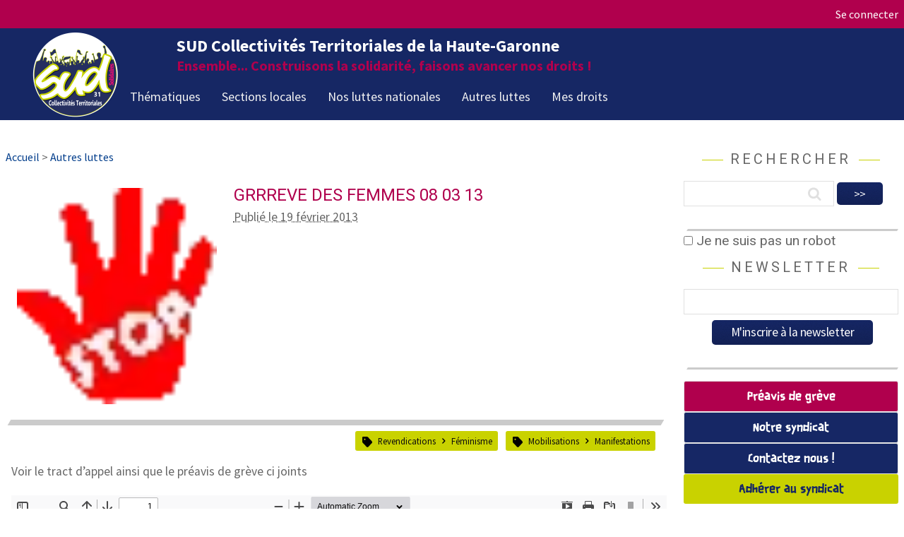

--- FILE ---
content_type: text/html; charset=utf-8
request_url: https://www.sudct31.org/grrreve-des-femmes-08-03-13.html
body_size: 7375
content:

<!DOCTYPE HTML>
<html lang="fr">
<head prefix="og: http://ogp.me/ns#; dcterms: http://purl.org/dc/terms/#">
<meta charset="utf-8" />
<meta name="viewport" content="width=device-width, initial-scale=1.0">
<link rel="author" title="auteur" href="https://www.webdesign-toulouse.com" />



<link rel="alternate" type="application/rss+xml" title="Syndiquer tout le site" href="spip.php?page=backend" />
<link rel="apple-touch-icon" sizes="180x180" href="./apple-touch-icon.png">
<link rel="icon" type="image/png" sizes="32x32" href="./favicon-32x32.png">
<link rel="icon" type="image/png" sizes="16x16" href="./favicon-16x16.png">
<link rel="manifest" href="./site.webmanifest">
<link rel="preconnect" href="https://fonts.googleapis.com" />
<link rel="preconnect" href="https://fonts.gstatic.com" crossorigin />
<link href="https://fonts.googleapis.com/css2?family=Roboto:ital,wght@0,400;0,700;1,400&family=Source+Sans+Pro:wght@400;600;700&display=swap" rel="stylesheet"> 
<link rel='stylesheet' href='local/cache-css/246beddd441104174e5d48b0a42e2b54.css?1765275170' type='text/css' />
<script>
var mediabox_settings={"auto_detect":true,"ns":"box","tt_img":true,"sel_g":"#documents_portfolio a[type='image\/jpeg'],#documents_portfolio a[type='image\/png'],#documents_portfolio a[type='image\/gif']","sel_c":".mediabox","str_ssStart":"Diaporama","str_ssStop":"Arr\u00eater","str_cur":"{current}\/{total}","str_prev":"Pr\u00e9c\u00e9dent","str_next":"Suivant","str_close":"Fermer","str_loading":"Chargement\u2026","str_petc":"Taper \u2019Echap\u2019 pour fermer","str_dialTitDef":"Boite de dialogue","str_dialTitMed":"Affichage d\u2019un media","splash_url":"","lity":{"skin":"_simple-dark","maxWidth":"90%","maxHeight":"90%","minWidth":"400px","minHeight":"","slideshow_speed":"2500","opacite":"0.9","defaultCaptionState":"expanded"}};
</script>
<!-- insert_head_css -->














<style>
@font-face {
         font-family: "Scotchlidaires";
         src: url("squelettes-syndicats/assets/font/Scotchlidaires.ttf") format("embedded-opentype"), /* Internet Explorer */
         url("squelettes-syndicats/assets/font/Scotchlidaires.ttf") format("woff2"), /* Super Modern Browsers */
         url("squelettes-syndicats/assets/font/Scotchlidaires.ttf") format("woff"), /* Pretty Modern Browsers */
         url("squelettes-syndicats/assets/font/Scotchlidaires.ttf")  format("truetype"), /* Safari, Android, iOS */
         url("squelettes-syndicats/assets/font/Scotchlidaires.ttf") format("svg"); /* Legacy iOS */
}
</style>



<!--[if lt IE 9]>
<script src="//html5shim.googlecode.com/svn/trunk/html5.js"></script>
<![endif]-->

<script type='text/javascript' src='local/cache-js/e07ee13b9e261241c91cfe85ee1b1a0c.js?1765184479'></script>










<!-- insert_head -->









<link rel="shortcut icon" href="squelettes-syndicats/favicon.ico?1662391553" type="image/x-icon" />
<link rel="apple-touch-icon" sizes="57x57" href="local/cache-gd2/17/50dd7084c2560d2851b4208158f557.png?1756895449" />
<link rel="apple-touch-icon" sizes="114x114" href="local/cache-gd2/50/182165c78e5a80616113a91b74777a.png?1756895449" />
<link rel="apple-touch-icon" sizes="72x72" href="local/cache-gd2/6e/a7441422dc4a8f73ddfe21ab400fbc.png?1756895450" />
<link rel="apple-touch-icon" sizes="144x144" href="local/cache-gd2/ff/71a5dfdb99ec8fe739fab6d9aa5ce7.png?1756895450" />
<link rel="apple-touch-icon" sizes="60x60" href="local/cache-gd2/70/fbf7f3c9bee0ed41ec47b1dfccfdc8.png?1756895451" />
<link rel="apple-touch-icon" sizes="120x120" href="local/cache-gd2/d2/7096646eafa080a1f9f50fc1822c3c.png?1756895451" />
<link rel="apple-touch-icon" sizes="76x76" href="local/cache-gd2/e4/3f27f1eefc618eb12332539d3f5fd4.png?1756895452" />
<link rel="icon" type="image/png" href="local/cache-gd2/bf/829c38f6c6b86afd92efd6dc7c8089.png?1756895452" sizes="96x96" />
<link rel="icon" type="image/png" href="local/cache-gd2/87/58dccb22008ab3b817ab1a49531f42.png?1756895453" sizes="16x16" />
<link rel="icon" type="image/png" href="local/cache-gd2/87/a17136d835aeabf0b24df3cb6cc4ac.png?1756895453" sizes="32x32" />
<link rel="icon" type="image/png" href="local/cache-gd2/10/1b401d5b76621142204a6cac3fa7df.png?1756895454" sizes="192x192" />
<meta name="msapplication-TileImage" content="local/cache-gd2/50/182165c78e5a80616113a91b74777a.png?1756895449" />

<meta name="msapplication-TileColor" content="#7f8780" />
<meta name="theme-color" content="#7f8780" /><script>htactif=1;document.createElement('picture'); var image_responsive_retina_hq = 0;</script><script>image_responsive_retina_hq = 1;</script>	<title>GRRREVE DES FEMMES 08 03 13</title>
	<meta name="description" content="Pour la 2i&#232;me ann&#233;e cons&#233;cutive notre Union syndicale Solidaires 31 s&#039;associe avec Mix-Cit&#233; pour appeler &#224; une journ&#233;e de gr&#232;ve et de manifestation pour les droits des femmes, contre l&#039;exploitation salariale, domestique et sexuelle" />
	<link rel="canonical" href="https://www.sudct31.org/grrreve-des-femmes-08-03-13.html" />
<script type="application/ld+json">
{
"@context":"http://schema.org",
"@type":"WebSite",
"url":"https://www.sudct31.org",
"name":"SUD Collectivités Territoriales de la Haute-Garonne",
"description":"Syndicat SUD des Collectivités Territoriales de la Haute-Garonne",
"image":"https://www.sudct31.org/IMG/logo/logo_sudct31_tour_blanc.gif"
}
</script>
<script type="application/ld+json">
{
    "@context": "http://schema.org",
    "@type": "Article",
    "mainEntityOfPage": {
        "@type": "WebPage",
        "@id": "https://www.sudct31.org/mairie-de-toulouse-ag-petite.html"
    },
    "headline": "",
    "image": {
        "@type": "ImageObject",
        "url": "",
        "width": 200,
        "height": 200
    },
    "datePublished": "2026-01-21 15:34:52",
    "dateModified": "",
    "author": {
        "@type": "Person",
        "name": "SUD Collectivit&#233;s Territoriales de la Haute-Garonne"
    },
    "publisher": {
        "@type": "Organization",
        "name": "SUD Collectivit&#233;s Territoriales de la Haute-Garonne",
        "logo": {
            "@type": "ImageObject",
            "url": "IMG/logo/logo_sudct31_tour_blanc.gif",
            "width": 150,
            "height": 150
        }
    },
    "description": ""
}
</script></head>
<body class="is-preload article">
      <a href="#" class="scrollup">Scroll</a>
	  <div class="preload"></div>
<header>
	  <!-- topnav -->
		<div id="topnav" class="bkgfushia ">
<div class="max-width-5 mx-auto">
<div class="clearfix">
  <div class="sm-col sm-col-7 blanc pb1 left-align">
<div class="h3 mt1 fontsolidaires bold lg-hide md-hide pl1 center caps"></div>
</div>
  <div class="sm-col sm-col-5 blanc pt1 pb1 pr1 right-align xs-hide">
  <a href="spip.php?page=login&amp;url=grrreve-des-femmes-08-03-13.html" rel="nofollow" class='login_modal blanc'>Se connecter</a>


	</div>
</div>
</div>
</div>		<div id="header">
		<!-- Logo et mégamenu -->
		<nav>
    <div class="wrapper">
      <div class="logo"><a href="https://www.sudct31.org" title="SUD Collectivités Territoriales de la Haute-Garonne"><img
	src="local/cache-vignettes/L124xH122/logo_sudct31_tour_blanc-2d5e9.png?1756895448" class='spip_logo' width='124' height='122' alt='SUD Collectivit&#233;s Territoriales de la Haute-Garonne' /></a></div>
      <input type="radio" name="slider" id="menu-btn">
      <input type="radio" name="slider" id="close-btn">
	  <div style="position: absolute;top:20px;left:250px;" class="xs-hide sm-hide md-hide"> <div class="h2 blanc bold">SUD Collectivités Territoriales de la Haute-Garonne</div></div>
	  <div style="position: absolute;top:40px;left:250px;" class="xs-hide sm-hide md-hide mt1"><p class="fushia bold h3">Ensemble... Construisons la solidarité, faisons avancer nos droits&nbsp;!</p></div>
      <ul class="nav-links mt4">
        <label for="close-btn" class="btn close-btn"><img src="squelettes-syndicats/images/menu-close.png" /></label>
		  
        <li>
          <a href="nos-thematiques.html" class="desktop-item" title="Thématiques">Thématiques</a>
		 
          <input type="checkbox" id="showMega1">
          <span class="arrow"></span><label for="showMega1" class="mobile-item">Thématiques</label> 
          <div class="mega-box">
            <div class="content">
              <div class="row">
                <ul class="mega-links">
				
                   <li><a title="Carrière et statut" href="carriere-et-statut.html">Carrière et statut</a></li>
				  
				
                   <li><a title="Elections professionnelles" href="elections-professionnelles-11.html">Elections professionnelles</a></li>
				  
				
                </ul>
              </div>
              <div class="row">
                <ul class="mega-links">
				
                   <li><a title="Mobilisations" href="mobilisations.html">Mobilisations</a></li>
				  
				
                   <li><a title="Revendications" href="revendications.html">Revendications</a></li>
				  
				
                </ul>
              </div>
              <div class="row">
                <ul class="mega-links">
				
                   <li><a title="Santé" href="sante.html">Santé</a></li>
				  
				
                </ul>
              </div>
            </div>
          </div>
        </li>
		
			
		
		
  		 <li class="">
          <a href="-infos-de-nos-sections-.html" title="Sections locales" class="desktop-item">Sections locales</a>
		  
          <input type="checkbox" id="showDrop1">
          <span class="arrow"></span><label for="showDrop1" class="mobile-item">Sections locales</label>
          <ul class="drop-menu">
		    
            <li><a href="-coordination-du-centre-de-gestion-.html" title=" Coordination du Centre de gestion"> Coordination du Centre de gestion</a></li>
		    
            <li><a href="-Section-Conseil-departemental-.html" title="Conseil départemental 31">Conseil départemental 31</a></li>
		    
            <li><a href="-section-sicoval-.html" title="SICOVAL">SICOVAL</a></li>
		    
            <li><a href="-section-mairie-de-toulouse-.html" title="Toulouse, Métropole et CCAS">Toulouse, Métropole et CCAS</a></li>
		    
            <li><a href="-section-colomiers-.html" title="Colomiers">Colomiers</a></li>
		    
            <li><a href="-annuaire-des-sections-locales-104-.html" title="Annuaire des sections locales">Annuaire des sections locales</a></li>
		    
          </ul>
		  
        </li>
		
		
  		 <li class="">
          <a href="-infos-nationales-.html" title="Nos luttes nationales" class="desktop-item">Nos luttes nationales</a>
		  
        </li>
		
		
  		 <li class="">
          <a href="-luttes-solidaires-.html" title="Autres luttes" class="desktop-item">Autres luttes</a>
		  
        </li>
		
		
  		 <li class="">
          <a href="-publications-.html" title="Mes droits" class="desktop-item">Mes droits</a>
		  
          <input type="checkbox" id="showDrop4">
          <span class="arrow"></span><label for="showDrop4" class="mobile-item">Mes droits</label>
          <ul class="drop-menu">
		    
            <li><a href="-brochures-federales-.html" title="Brochures fédérales">Brochures fédérales</a></li>
		    
          </ul>
		  
        </li>
		
	

	<li class="md-hide lg-hide"><div class="formulaire_spip formulaire_recherche" id="formulaire_recherche">
<form action="spip.php?page=recherche" method="get"><div class="editer-groupe">
	<input name="page" value="recherche" type="hidden"
>
	
	<label class="h3 caps mb2 center filet-sous-titre-droite" for="recherche">Rechercher</label>
	<input type="search" class="search text" size="10" name="recherche" id="recherche" accesskey="4" autocapitalize="off" autocorrect="off"
	/><input type="submit" class="submit" value="&gt;&gt;" title="Rechercher" />
</div></form>
</div>
</li>
	</ul>
	  

      <label for="menu-btn" class="btn menu-btn"><img src="squelettes-syndicats/images/menu-open.png" /></label>
    </div>
  </nav>		</div>
</header>

<section class="lg-hide slogan-mobile">	
<!-- slogan mobile -->				
<div class="max-width-4 mx-auto">
<div class="clearfix">
<div class="sm-col sm-col-12 fushia bold center p1 h5 slogan_mobile">Ensemble... Construisons la solidarité, faisons avancer nos droits&nbsp;!</div>
</div>
</div>
</section><section class="lg-hide">
<div class="max-width-4 mx-auto">
<div class="clearfix">
<div class="col col-12">
<ul class="list-reset ml1 mr1">
	<li class="border-box encadre_fond_fushia rounded center p1"><a class="blanc fontsolidaires" href="+-Preavis-de-greve-+.html">Préavis de grève</a></li>
	<li class="border-box encadre_fond rounded center p1"><a class="blanc fontsolidaires" href="syndicat-departemental-sud-ct31.html">Notre syndicat</a> </li>
	<li class="border-box encadre_fond rounded center p1"><a class="blanc fontsolidaires" href="contactez-nous.html">Contactez nous&nbsp;!</a></li>
	<li class="border-box bkgvert  rounded center p1"><a class="bleu fontsolidaires" href="adherer-au-syndicat.html">Adhérer au syndicat</a></li>
</ul>
</div>
</div>
</div>
</section><!-- zone 2 colonnes  -->
<div class="max-width-5 mx-auto mt3">
<div class="clearfix mt3">
<!-- colonne gauche -->
<div class="sm-col lg-col-9 md-col-12 sm-col-12 p1">

 
<section>
<ol class="list-reset mb2" itemscope itemtype="http://schema.org/BreadcrumbList" id="hierarchie">
   <li class="inline-block" itemprop="itemListElement" itemscope itemtype="http://schema.org/ListItem">
       <a href="https://www.sudct31.org" itemprop="item">
           <span itemprop="name">Accueil</span>
       </a>
       <meta itemprop="position" content="1" />
   </li>
   
   <li class="inline-block" itemprop="itemListElement" itemscope itemtype="http://schema.org/ListItem"> &gt;
       <a href="-luttes-solidaires-.html" itemprop="item">
           <span itemprop="name">Autres luttes</span>
       </a>
       <meta itemprop="position" content="2" />
   </li>
   
</ol>
</section>
	

<article>
<header>
<div class="clearfix">
<div class="sm-col sm-col-4 p2">
<picture style='padding:0;padding-bottom:108.10810810811%' class='conteneur_image_responsive_h'><img src='local/cache-responsive/cache-37/43df95ad9f7937e2ee0d8a055f2f6e5a.png?1662664646' class='image_responsive' alt='SUD Collectivit&#233;s Territoriales de la Haute-Garonne : GRRREVE DES FEMMES 08 03 13' data-src='IMG/logo/arton112.png' data-l='37' data-h='40' data-tailles='[\&#034;160\&#034;,\&#034;320\&#034;,\&#034;480\&#034;,\&#034;640\&#034;,\&#034;960\&#034;,\&#034;1440\&#034;,\&#034;1920\&#034;]' data-autorisees='{&#034;37&#034;:{&#034;1&#034;:&#034;local\/cache-responsive\/cache-37\/43df95ad9f7937e2ee0d8a055f2f6e5a.png?1662664646&#034;,&#034;2&#034;:&#034;local\/cache-responsive\/cache-37\/43df95ad9f7937e2ee0d8a055f2f6e5a.png?1662664646&#034;}}' data-autorisees_webp='{&#034;37&#034;:{&#034;1&#034;:&#034;local\/cache-responsive\/cache-37\/43df95ad9f7937e2ee0d8a055f2f6e5a.png.webp?1662664646&#034;,&#034;2&#034;:&#034;local\/cache-responsive\/cache-37\/43df95ad9f7937e2ee0d8a055f2f6e5a.png.webp?1662664646&#034;}}' /></picture>
</div>
<div class="sm-col sm-col-8 p1">
	<div class="cartouche clearfix">
	
	<h1 class="crayon article-titre-112 surlignable entry-title fushia h2">GRRREVE DES FEMMES 08 03 13</h1>
	
	
	<p class="info-publi"><abbr class="published" title="2013-02-19T17:39:15Z">Publié le 19 février 2013</abbr></p>
	
	

	</div>			
</div>
</div> 
<div class="clearfix separateur"></div>
</header>
<section>	
			<!-- mots clés --> 
			
			<div class="motscles mt1 mb1 right mr2">
			<ul class="list-reset">
			
			<li class="relative bkgbleu presque-noir center inline-block mr1 rounded motcle2"> <a class="presque-noir" href="revendications.html" title="Revendications">Revendications</a> <img src="squelettes-syndicats/images/angle-right.svg" style="width:1em;height:1em;padding-top:6px;" class=""  />   <a class="presque-noir" href="+-feminisme-+.html" title="Féminisme">Féminisme</a></li>
			
			<li class="relative bkgbleu presque-noir center inline-block mr1 rounded motcle2"> <a class="presque-noir" href="mobilisations.html" title="Mobilisations">Mobilisations</a> <img src="squelettes-syndicats/images/angle-right.svg" style="width:1em;height:1em;padding-top:6px;" class=""  />   <a class="presque-noir" href="+-manifestations-+.html" title="Manifestations">Manifestations</a></li>
			
			</ul>
			</div>
			<div class="clearfix"></div>
		    		
			<!-- fin mots clés --> 
			<!-- contenu --> 
			<div class="crayon article-texte-112 texte surlignable clearfix p1"><p>Voir le tract d&#8217;appel ainsi que le préavis de grève ci joints</p>
<!--[if !IE]><!--><iframe src="spip.php?page=pdfjs&amp;id_document=111" width="490" height="600" title="tract 08 03 13" class="lecteurpdf lecteufpdf-111 spip_documents spip_documents_center" name="pdf_111" allowfullscreen></iframe><!--<![endif]-->
<!--[if IE]><iframe src="IMG/pdf/tract_08_03_13001.pdf" width="100%" height="600" class="lecteurpdf lecteufpdf-111 spip_documents spip_documents_center" title="tract 08 03 13" name="pdf_111" allowfullscreen></iframe><![endif]-->
<p><br>
<br></p>
<!--[if !IE]><!--><iframe src="spip.php?page=pdfjs&amp;id_document=112" width="490" height="600" title="Pr&#233;avis de gr&#232;ve 08 03 13" class="lecteurpdf lecteufpdf-112 spip_documents spip_documents_center" name="pdf_112" allowfullscreen></iframe><!--<![endif]-->
<!--[if IE]><iframe src="IMG/pdf/Preavis_de_greve_08_03_13.pdf" width="100%" height="600" class="lecteurpdf lecteufpdf-112 spip_documents spip_documents_center" title="Pr&#233;avis de gr&#232;ve 08 03 13" name="pdf_112" allowfullscreen></iframe><![endif]--></div>
			<div id="socialtags"></div>
			
			
		
			
			
			<!-- fin contenu --> 
			
			<!-- fin contenu --> 
</section> 
</article>
</div>
<!-- colonne droite article -->
<div class="sm-col lg-col-3 md-col-12 sm-col-12 p1">
<aside>
<section>
  <div class="formulaire_spip formulaire_recherche" id="formulaire_recherche">
<form action="spip.php?page=recherche" method="get"><div class="editer-groupe">
	<input name="page" value="recherche" type="hidden"
>
	
	<label class="h3 caps mb2 center filet-sous-titre-droite" for="recherche">Rechercher</label>
	<input type="search" class="search text" size="10" name="recherche" id="recherche" accesskey="4" autocapitalize="off" autocorrect="off"
	/><input type="submit" class="submit" value="&gt;&gt;" title="Rechercher" />
</div></form>
</div>
</section> 
<!-- newsletter -->
<section>
<div class="clearfix separateur-droite-fin"></div>
<div class='formulaire_spip formulaire_newsletter formulaire_newsletter_subscribe ajax'>
	
	

	 
	<form method='post' action='/grrreve-des-femmes-08-03-13.html'><div>
		<span class="form-hidden"><input name='formulaire_action' type='hidden'
		value='newsletter_subscribe'><input name='formulaire_action_args' type='hidden'
		value='ishszdbN2kwYfzlbN3AYK4rf2FOImyRAbm3N4UK7m9bDBuxpke3vWtRWa4CugENsYIR5vZNDteo6MtjAfQxv0R8NUMb78S47aK/iqkQjoDCshTxIzjRf9tC1gnjIOxnK7PBW'><input name='formulaire_action_sign' type='hidden'
		value=''><input type='hidden' name='_jeton' value='ac5b041def59e12ebe09c50edbedc1211851584f2125dcb3d97df14160c9000f' /><label class='check_if_nobot'><input type='checkbox' name='_nospam_encrypt' value='1' /> Je ne suis pas un robot</label></span><ul class="editer-groupe">
			<li class="editer editer_session_email obligatoire">
				<label class="h3 mt1 caps mb2 center filet-sous-titre-droite" for="session_email">Newsletter</label><input type="email" name='x_bWV3NHNWTFdSMVU1WFdlVVJXaTZkZz09' class="email text" value="" id="session_email"  required='required'/>
			</li>
			

		</ul>
		
		<!--extra-->
		
		
		<p class="boutons center mt1"><input type="submit" class="submit" value="M&#039;inscrire &#224; la newsletter" /></p>
	</div><div class="editer saisie_session_email" style="display: none;">
	<label for="give_me_your_email">Veuillez laisser ce champ vide :</label>
	<input type="text" class="text email" name='x_bWV3NHAxckVYVkFKWFZlVFIzMD0' id="give_me_your_email" value="" size="10" />
</div></form>
	
</div>
</section><!-- boutons accès direct -->
<section class="xs-hide sm-hide">
<div class="clearfix separateur-droite-fin"></div>
<ul class="list-reset mt2">
	<li class="border-box encadre_fond_fushia rounded center p1"><a class="blanc fontsolidaires" href="+-Preavis-de-greve-+.html">Préavis de grève</a></li>
	<li class="border-box encadre_fond rounded center p1"><a class="blanc fontsolidaires" href="syndicat-departemental-sud-ct31.html">Notre syndicat</a> </li>
	<li class="border-box encadre_fond rounded center p1"><a class="blanc fontsolidaires" href="contactez-nous.html">Contactez nous&nbsp;!</a></li>
	<li class="border-box bkgvert  rounded center p1"><a class="bleu fontsolidaires" href="adherer-au-syndicat.html">Adhérer au syndicat</a></li>
</ul>
</section><!-- Agenda -->
<section>

</section>




<div class="clearfix separateur-droite"></div>
			 
				
			
			<div class="menu">
				<h2 class="h5 mt1 caps mb2 center filet-sous-titre-droite">Dans la même rubrique</h2>
				<ul class="list-reset">
					
					<li class="mb2"><a href="mobilisation-du-secteur-social.html" class="bold ">Mobilisation du secteur social&nbsp;!</a></li>
					
					<li class="mb2"><a href="fete-de-la-solidarite-par-resf31.html" class="bold ">Fête de la solidarité par RESF31</a></li>
					
					<li class="mb2"><a href="manifestation-contre-l-a69-et-son.html" class="bold ">Manifestation contre l&#8217;A69 et son monde</a></li>
					
					<li class="mb2"><a href="a-l-occasion-de-la-journee.html" class="bold ">A l&#8217;occasion de la journée internationale de la...</a></li>
					
					<li class="mb2"><a href="manifestation-unitaire-pour-un.html" class="bold ">Manifestation unitaire pour un cessez le feu immédiat à Gaza</a></li>
					
					<li class="mb2"><a href="la-cabanade-contre-l-a69.html" class="bold ">La Cabanade contre l&#8217;A69</a></li>
					
					<li class="mb2"><a href="est-ce-noel-pour-tous-les-enfants.html" class="bold ">Est-ce Noël pour tous les enfants&nbsp;? NON&nbsp;!</a></li>
					
					<li class="mb2"><a href="ramdam-sur-le-macadam.html" class="bold ">Ramdam sur le Macadam&nbsp;! </a></li>
					
					<li class="mb2"><a href="appel-pour-la-jeunesse-populaire.html" class="bold ">Appel pour la jeunesse populaire</a></li>
					
					<li class="mb2"><a href="nous-sommes-les-soulevements-de-la.html" class="bold ">Nous sommes les soulèvements de la terre&nbsp;!</a></li>
					
				</ul>
			</div>
			
	
			
			</aside></div>
</div>
</div>

<!-- fin zone 2 colonnes  -->
<!-- footer -->
<footer>
<div id="footer" class="bkgfooterbleu p2">
<!-- Copyright -->
<div class="copyright max-width-5 mx-auto mt2">
<div class="clearfix ">
  <div class="sm-col sm-col-4 center"><img
	src="local/cache-vignettes/L124xH122/logo_sudct31_tour_blanc-2d5e9.png?1756895448" class='spip_logo' width='124' height='122'
	alt="" /></div>
  <div class="sm-col sm-col-4 ">
	<ul class="list-reset">
	 <li class="fushia bold h3">SUD Collectivités Territoriales de la Haute-Garonne</li>
	 <li class="blanc"><a class="blanc" href="syndicat-departemental-sud-ct31.html">Notre syndicat</a> </li>
	 <li><a class="blanc" href="contactez-nous.html">Contactez nous&nbsp;!</a></li>
	 <li><a class="blanc" href="adherer-au-syndicat.html">Adhérer au syndicat</a></li>
	 <li class="blanc"><!-- sociaux -->
<div class="sociaux">
	<ul class="sociaux-list">
		 
		<li><a href=" mailto:sudct31@gmail.com" class="mail"> <span class="socicon socicon-mail"></span><span class="name">E-mail</span></a></li> 
		<li><a href="https://fr-fr.facebook.com/sudct31/" class="facebook spip_out external"> <span class="socicon socicon-facebook"></span><span class="name">Facebook</span></a></li> 
		<li><a href="https://www.instagram.com/sudct.31/" class="instagram spip_out external"> <span class="socicon socicon-instagram"></span><span class="name">Instagram</span></a></li>
	</ul>
</div>
<!-- #sociaux --><li>
	 </ul>
  </div>
  <div class="sm-col sm-col-4">
  <ul class="list-reset">
  	 <li class="fushia bold h3">Informations</li>
 	 <li class="blanc"><a rel="contents" href="spip.php?page=plan" class="blanc">Plan du site</a></li>
	 <li><a class="blanc mentions" href="confidentialite-des-donnees.html">Confidentialité des données</a></li>
	 <li><a class="blanc mentions" href="mentions-legales.html">Mentions légales</a></li>
</ul>	 
  </div>
</div>
</div>
<div class=" mt2 mb2"><hr class="footer" />
</div>
<div class="copyright max-width-5 mx-auto">
<div class="max-width-5 mx-auto">
<div class="fushia bold center p1 h5"> &copy; 2012 - 2026 <p>Le site du syndicat -  Sud Collectivités territoriales Haute-Garonne est réalisé avec <a href="https://www.spip.net/fr_rubrique91.html" class="spip_out" rel="external">SPIP</a> par <a href="https://www.webdesign-toulouse.com/" class="spip_out" rel="external">Courcelles Design</a></p></div>
</div>
</div>
</div>	
</footer>		
<!-- Scripts -->
<script type="text/javascript">
	
	    $(document).ready(function(){
		
        $(window).scroll(function(){
            if ($(this).scrollTop() > 100) {
                $('.scrollup').fadeIn();
				} else {
                $('.scrollup').fadeOut();
            }
        });

        $('.scrollup').click(function(){
            $("html, body").animate({ scrollTop: 0 }, 600);
            return false;
        });
	



	});	
	 
	 // Wait for window load
$(window).on('load', function() {
// Animate loader off screen
	$(".preload").fadeOut("slow");
});	
	</script></body>
</html>


--- FILE ---
content_type: text/html; charset=utf-8
request_url: https://www.sudct31.org/spip.php?page=pdfjs&id_document=111
body_size: 4007
content:
<!DOCTYPE html>
<html dir="ltr" mozdisallowselectionprint><head>
	<meta charset="utf-8">
	<meta name="viewport" content="width=device-width, initial-scale=1, maximum-scale=1">
	<meta name="google" content="notranslate">
	<title>tract 08 03 13 - SUD Collectivités Territoriales de la Haute-Garonne</title>
	 
	<link rel="stylesheet" href="plugins/auto/pdfjs/v1.2.0/lib/pdfjs/web/viewer.css?1720198664"/>
	<script type="text/javascript" src="plugins/auto/pdfjs/v1.2.0/lib/pdfjs/web/debugger.js?1720198664"></script>
	<link rel="resource" type="application/l10n" href="plugins/auto/pdfjs/v1.2.0/lib/pdfjs/web/locale/locale.properties?1720198664"/>
	<script type="text/javascript" src="plugins/auto/pdfjs/v1.2.0/lib/pdfjs/build/pdf.js?1720198664"></script>
	<script type="text/javascript" src="plugins/auto/pdfjs/v1.2.0/lib/pdfjs/web/viewer.js?1720198664"></script>
	<script type="text/javascript">
		PDFViewerApplicationOptions.set('workerSrc', "plugins/auto/pdfjs/v1.2.0/lib/pdfjs/build/pdf.worker.js?1720198664");
		PDFViewerApplicationOptions.set('imageResourcesPath', "plugins/auto/pdfjs/v1.2.0/lib/pdfjs/web/images");
		PDFViewerApplicationOptions.set('cMapUrl', "plugins/auto/pdfjs/v1.2.0/lib/pdfjs/web/cmaps");
		PDFViewerApplicationOptions.set('disablefontface', true);
		var DEFAULT_URL = 'https://www.sudct31.org/IMG/pdf/tract_08_03_13001.pdf';
		PDFViewerApplicationOptions.set('defaultUrl', DEFAULT_URL);
	</script>
	<style type="text/css">#secondaryOpenFile, #openFile {display:none;}</style>
</head>
<body tabindex="1">
  <div id="outerContainer">

    <div id="sidebarContainer">
      <div id="toolbarSidebar">
        <div id="toolbarSidebarLeft">
          <div class="splitToolbarButton toggled">
            <button id="viewThumbnail" class="toolbarButton toggled" title="Show Thumbnails" tabindex="2" data-l10n-id="thumbs">
               <span data-l10n-id="thumbs_label">Thumbnails</span>
            </button>
            <button id="viewOutline" class="toolbarButton" title="Show Document Outline (double-click to expand/collapse all items)" tabindex="3" data-l10n-id="document_outline">
               <span data-l10n-id="document_outline_label">Document Outline</span>
            </button>
            <button id="viewAttachments" class="toolbarButton" title="Show Attachments" tabindex="4" data-l10n-id="attachments">
               <span data-l10n-id="attachments_label">Attachments</span>
            </button>
            <button id="viewLayers" class="toolbarButton" title="Show Layers (double-click to reset all layers to the default state)" tabindex="5" data-l10n-id="layers">
               <span data-l10n-id="layers_label">Layers</span>
            </button>
          </div>
        </div>

        <div id="toolbarSidebarRight">
          <div id="outlineOptionsContainer" class="hidden">
            <div class="verticalToolbarSeparator"></div>

            <button id="currentOutlineItem" class="toolbarButton" disabled="disabled" title="Find Current Outline Item" tabindex="6" data-l10n-id="current_outline_item">
              <span data-l10n-id="current_outline_item_label">Current Outline Item</span>
            </button>
          </div>
        </div>
      </div>
      <div id="sidebarContent">
        <div id="thumbnailView">
        </div>
        <div id="outlineView" class="hidden">
        </div>
        <div id="attachmentsView" class="hidden">
        </div>
        <div id="layersView" class="hidden">
        </div>
      </div>
      <div id="sidebarResizer"></div>
    </div>  <!-- sidebarContainer -->

    <div id="mainContainer">
      <div class="findbar hidden doorHanger" id="findbar">
        <div id="findbarInputContainer">
          <input id="findInput" class="toolbarField" title="Find" placeholder="Find in document…" tabindex="91" data-l10n-id="find_input">
          <div class="splitToolbarButton">
            <button id="findPrevious" class="toolbarButton findPrevious" title="Find the previous occurrence of the phrase" tabindex="92" data-l10n-id="find_previous">
              <span data-l10n-id="find_previous_label">Previous</span>
            </button>
            <div class="splitToolbarButtonSeparator"></div>
            <button id="findNext" class="toolbarButton findNext" title="Find the next occurrence of the phrase" tabindex="93" data-l10n-id="find_next">
              <span data-l10n-id="find_next_label">Next</span>
            </button>
          </div>
        </div>

        <div id="findbarOptionsOneContainer">
          <input type="checkbox" id="findHighlightAll" class="toolbarField" tabindex="94">
          <label for="findHighlightAll" class="toolbarLabel" data-l10n-id="find_highlight">Highlight All</label>
          <input type="checkbox" id="findMatchCase" class="toolbarField" tabindex="95">
          <label for="findMatchCase" class="toolbarLabel" data-l10n-id="find_match_case_label">Match Case</label>
        </div>
        <div id="findbarOptionsTwoContainer">
          <input type="checkbox" id="findMatchDiacritics" class="toolbarField" tabindex="96">
          <label for="findMatchDiacritics" class="toolbarLabel" data-l10n-id="find_match_diacritics_label">Match Diacritics</label>
          <input type="checkbox" id="findEntireWord" class="toolbarField" tabindex="97">
          <label for="findEntireWord" class="toolbarLabel" data-l10n-id="find_entire_word_label">Whole Words</label>
        </div>

        <div class="findbarMessageContainer">
          <span id="findResultsCount" class="toolbarLabel"></span>
        </div>
        <div class="findbarMessageContainer">
          <span id="findMsg" class="toolbarLabel"></span>
        </div>
      </div>  <!-- findbar -->

      <div id="secondaryToolbar" class="secondaryToolbar hidden doorHangerRight">
        <div id="secondaryToolbarButtonContainer">
          <button id="secondaryPresentationMode" class="secondaryToolbarButton presentationMode visibleLargeView" title="Switch to Presentation Mode" tabindex="51" data-l10n-id="presentation_mode">
            <span data-l10n-id="presentation_mode_label">Presentation Mode</span>
          </button>

          <button id="secondaryOpenFile" class="secondaryToolbarButton openFile visibleLargeView" title="Open File" tabindex="52" data-l10n-id="open_file">
            <span data-l10n-id="open_file_label">Open</span>
          </button>

          <button id="secondaryPrint" class="secondaryToolbarButton print visibleMediumView" title="Print" tabindex="53" data-l10n-id="print">
            <span data-l10n-id="print_label">Print</span>
          </button>

          <button id="secondaryDownload" class="secondaryToolbarButton download visibleMediumView" title="Download" tabindex="54" data-l10n-id="download">
            <span data-l10n-id="download_label">Download</span>
          </button>

          <a href="#" id="secondaryViewBookmark" class="secondaryToolbarButton bookmark visibleSmallView" title="Current view (copy or open in new window)" tabindex="55" data-l10n-id="bookmark">
            <span data-l10n-id="bookmark_label">Current View</span>
          </a>

          <div class="horizontalToolbarSeparator visibleLargeView"></div>

          <button id="firstPage" class="secondaryToolbarButton firstPage" title="Go to First Page" tabindex="56" data-l10n-id="first_page">
            <span data-l10n-id="first_page_label">Go to First Page</span>
          </button>
          <button id="lastPage" class="secondaryToolbarButton lastPage" title="Go to Last Page" tabindex="57" data-l10n-id="last_page">
            <span data-l10n-id="last_page_label">Go to Last Page</span>
          </button>

          <div class="horizontalToolbarSeparator"></div>

          <button id="pageRotateCw" class="secondaryToolbarButton rotateCw" title="Rotate Clockwise" tabindex="58" data-l10n-id="page_rotate_cw">
            <span data-l10n-id="page_rotate_cw_label">Rotate Clockwise</span>
          </button>
          <button id="pageRotateCcw" class="secondaryToolbarButton rotateCcw" title="Rotate Counterclockwise" tabindex="59" data-l10n-id="page_rotate_ccw">
            <span data-l10n-id="page_rotate_ccw_label">Rotate Counterclockwise</span>
          </button>

          <div class="horizontalToolbarSeparator"></div>

          <button id="cursorSelectTool" class="secondaryToolbarButton selectTool toggled" title="Enable Text Selection Tool" tabindex="60" data-l10n-id="cursor_text_select_tool">
            <span data-l10n-id="cursor_text_select_tool_label">Text Selection Tool</span>
          </button>
          <button id="cursorHandTool" class="secondaryToolbarButton handTool" title="Enable Hand Tool" tabindex="61" data-l10n-id="cursor_hand_tool">
            <span data-l10n-id="cursor_hand_tool_label">Hand Tool</span>
          </button>

          <div class="horizontalToolbarSeparator"></div>

          <button id="scrollPage" class="secondaryToolbarButton scrollPage" title="Use Page Scrolling" tabindex="62" data-l10n-id="scroll_page">
            <span data-l10n-id="scroll_page_label">Page Scrolling</span>
          </button>
          <button id="scrollVertical" class="secondaryToolbarButton scrollVertical toggled" title="Use Vertical Scrolling" tabindex="63" data-l10n-id="scroll_vertical">
            <span data-l10n-id="scroll_vertical_label">Vertical Scrolling</span>
          </button>
          <button id="scrollHorizontal" class="secondaryToolbarButton scrollHorizontal" title="Use Horizontal Scrolling" tabindex="64" data-l10n-id="scroll_horizontal">
            <span data-l10n-id="scroll_horizontal_label">Horizontal Scrolling</span>
          </button>
          <button id="scrollWrapped" class="secondaryToolbarButton scrollWrapped" title="Use Wrapped Scrolling" tabindex="65" data-l10n-id="scroll_wrapped">
            <span data-l10n-id="scroll_wrapped_label">Wrapped Scrolling</span>
          </button>

          <div class="horizontalToolbarSeparator"></div>

          <button id="spreadNone" class="secondaryToolbarButton spreadNone toggled" title="Do not join page spreads" tabindex="66" data-l10n-id="spread_none">
            <span data-l10n-id="spread_none_label">No Spreads</span>
          </button>
          <button id="spreadOdd" class="secondaryToolbarButton spreadOdd" title="Join page spreads starting with odd-numbered pages" tabindex="67" data-l10n-id="spread_odd">
            <span data-l10n-id="spread_odd_label">Odd Spreads</span>
          </button>
          <button id="spreadEven" class="secondaryToolbarButton spreadEven" title="Join page spreads starting with even-numbered pages" tabindex="68" data-l10n-id="spread_even">
            <span data-l10n-id="spread_even_label">Even Spreads</span>
          </button>

          <div class="horizontalToolbarSeparator"></div>

          <button id="documentProperties" class="secondaryToolbarButton documentProperties" title="Document Properties…" tabindex="69" data-l10n-id="document_properties">
            <span data-l10n-id="document_properties_label">Document Properties…</span>
          </button>
        </div>
      </div>  <!-- secondaryToolbar -->

      <div class="toolbar">
        <div id="toolbarContainer">
          <div id="toolbarViewer">
            <div id="toolbarViewerLeft">
              <button id="sidebarToggle" class="toolbarButton" title="Toggle Sidebar" tabindex="11" data-l10n-id="toggle_sidebar" aria-expanded="false" aria-controls="sidebarContainer">
                <span data-l10n-id="toggle_sidebar_label">Toggle Sidebar</span>
              </button>
              <div class="toolbarButtonSpacer"></div>
              <button id="viewFind" class="toolbarButton" title="Find in Document" tabindex="12" data-l10n-id="findbar" aria-expanded="false" aria-controls="findbar">
                <span data-l10n-id="findbar_label">Find</span>
              </button>
              <div class="splitToolbarButton hiddenSmallView">
                <button class="toolbarButton pageUp" title="Previous Page" id="previous" tabindex="13" data-l10n-id="previous">
                  <span data-l10n-id="previous_label">Previous</span>
                </button>
                <div class="splitToolbarButtonSeparator"></div>
                <button class="toolbarButton pageDown" title="Next Page" id="next" tabindex="14" data-l10n-id="next">
                  <span data-l10n-id="next_label">Next</span>
                </button>
              </div>
              <input type="number" id="pageNumber" class="toolbarField pageNumber" title="Page" value="1" size="4" min="1" tabindex="15" data-l10n-id="page" autocomplete="off">
              <span id="numPages" class="toolbarLabel"></span>
            </div>
            <div id="toolbarViewerRight">
              <button id="presentationMode" class="toolbarButton presentationMode hiddenLargeView" title="Switch to Presentation Mode" tabindex="31" data-l10n-id="presentation_mode">
                <span data-l10n-id="presentation_mode_label">Presentation Mode</span>
              </button>

              <button id="openFile" class="toolbarButton openFile hiddenLargeView" title="Open File" tabindex="32" data-l10n-id="open_file">
                <span data-l10n-id="open_file_label">Open</span>
              </button>

              <button id="print" class="toolbarButton print hiddenMediumView" title="Print" tabindex="33" data-l10n-id="print">
                <span data-l10n-id="print_label">Print</span>
              </button>

              <button id="download" class="toolbarButton download hiddenMediumView" title="Download" tabindex="34" data-l10n-id="download">
                <span data-l10n-id="download_label">Download</span>
              </button>
              <a href="#" id="viewBookmark" class="toolbarButton bookmark hiddenSmallView" title="Current view (copy or open in new window)" tabindex="35" data-l10n-id="bookmark">
                <span data-l10n-id="bookmark_label">Current View</span>
              </a>

              <div class="verticalToolbarSeparator hiddenSmallView"></div>

              <button id="secondaryToolbarToggle" class="toolbarButton" title="Tools" tabindex="36" data-l10n-id="tools" aria-expanded="false" aria-controls="secondaryToolbar">
                <span data-l10n-id="tools_label">Tools</span>
              </button>
            </div>
            <div id="toolbarViewerMiddle">
              <div class="splitToolbarButton">
                <button id="zoomOut" class="toolbarButton zoomOut" title="Zoom Out" tabindex="21" data-l10n-id="zoom_out">
                  <span data-l10n-id="zoom_out_label">Zoom Out</span>
                </button>
                <div class="splitToolbarButtonSeparator"></div>
                <button id="zoomIn" class="toolbarButton zoomIn" title="Zoom In" tabindex="22" data-l10n-id="zoom_in">
                  <span data-l10n-id="zoom_in_label">Zoom In</span>
                 </button>
              </div>
              <span id="scaleSelectContainer" class="dropdownToolbarButton">
                <select id="scaleSelect" title="Zoom" tabindex="23" data-l10n-id="zoom">
                  <option id="pageAutoOption" title="" value="auto" selected="selected" data-l10n-id="page_scale_auto">Automatic Zoom</option>
                  <option id="pageActualOption" title="" value="page-actual" data-l10n-id="page_scale_actual">Actual Size</option>
                  <option id="pageFitOption" title="" value="page-fit" data-l10n-id="page_scale_fit">Page Fit</option>
                  <option id="pageWidthOption" title="" value="page-width" data-l10n-id="page_scale_width">Page Width</option>
                  <option id="customScaleOption" title="" value="custom" disabled="disabled" hidden="true"></option>
                  <option title="" value="0.5" data-l10n-id="page_scale_percent" data-l10n-args='{ "scale": 50 }'>50%</option>
                  <option title="" value="0.75" data-l10n-id="page_scale_percent" data-l10n-args='{ "scale": 75 }'>75%</option>
                  <option title="" value="1" data-l10n-id="page_scale_percent" data-l10n-args='{ "scale": 100 }'>100%</option>
                  <option title="" value="1.25" data-l10n-id="page_scale_percent" data-l10n-args='{ "scale": 125 }'>125%</option>
                  <option title="" value="1.5" data-l10n-id="page_scale_percent" data-l10n-args='{ "scale": 150 }'>150%</option>
                  <option title="" value="2" data-l10n-id="page_scale_percent" data-l10n-args='{ "scale": 200 }'>200%</option>
                  <option title="" value="3" data-l10n-id="page_scale_percent" data-l10n-args='{ "scale": 300 }'>300%</option>
                  <option title="" value="4" data-l10n-id="page_scale_percent" data-l10n-args='{ "scale": 400 }'>400%</option>
                </select>
              </span>
            </div>
          </div>
          <div id="loadingBar">
            <div class="progress">
              <div class="glimmer">
              </div>
            </div>
          </div>
        </div>
      </div>

      <div id="viewerContainer" tabindex="0">
        <div id="viewer" class="pdfViewer"></div>
      </div>

      <div id="errorWrapper" hidden='true'>
        <div id="errorMessageLeft">
          <span id="errorMessage"></span>
          <button id="errorShowMore" data-l10n-id="error_more_info">
            More Information
          </button>
          <button id="errorShowLess" data-l10n-id="error_less_info" hidden='true'>
            Less Information
          </button>
        </div>
        <div id="errorMessageRight">
          <button id="errorClose" data-l10n-id="error_close">
            Close
          </button>
        </div>
        <div class="clearBoth"></div>
        <textarea id="errorMoreInfo" hidden='true' readonly="readonly"></textarea>
      </div>
    </div> <!-- mainContainer -->

    <div id="overlayContainer" class="hidden">
      <div id="passwordOverlay" class="container hidden">
        <div class="dialog">
          <div class="row">
            <p id="passwordText" data-l10n-id="password_label">Enter the password to open this PDF file:</p>
          </div>
          <div class="row">
            <input type="password" id="password" class="toolbarField">
          </div>
          <div class="buttonRow">
            <button id="passwordCancel" class="overlayButton"><span data-l10n-id="password_cancel">Cancel</span></button>
            <button id="passwordSubmit" class="overlayButton"><span data-l10n-id="password_ok">OK</span></button>
          </div>
        </div>
      </div>
      <div id="documentPropertiesOverlay" class="container hidden">
        <div class="dialog">
          <div class="row">
            <span data-l10n-id="document_properties_file_name">File name:</span> <p id="fileNameField">-</p>
          </div>
          <div class="row">
            <span data-l10n-id="document_properties_file_size">File size:</span> <p id="fileSizeField">-</p>
          </div>
          <div class="separator"></div>
          <div class="row">
            <span data-l10n-id="document_properties_title">Title:</span> <p id="titleField">-</p>
          </div>
          <div class="row">
            <span data-l10n-id="document_properties_author">Author:</span> <p id="authorField">-</p>
          </div>
          <div class="row">
            <span data-l10n-id="document_properties_subject">Subject:</span> <p id="subjectField">-</p>
          </div>
          <div class="row">
            <span data-l10n-id="document_properties_keywords">Keywords:</span> <p id="keywordsField">-</p>
          </div>
          <div class="row">
            <span data-l10n-id="document_properties_creation_date">Creation Date:</span> <p id="creationDateField">-</p>
          </div>
          <div class="row">
            <span data-l10n-id="document_properties_modification_date">Modification Date:</span> <p id="modificationDateField">-</p>
          </div>
          <div class="row">
            <span data-l10n-id="document_properties_creator">Creator:</span> <p id="creatorField">-</p>
          </div>
          <div class="separator"></div>
          <div class="row">
            <span data-l10n-id="document_properties_producer">PDF Producer:</span> <p id="producerField">-</p>
          </div>
          <div class="row">
            <span data-l10n-id="document_properties_version">PDF Version:</span> <p id="versionField">-</p>
          </div>
          <div class="row">
            <span data-l10n-id="document_properties_page_count">Page Count:</span> <p id="pageCountField">-</p>
          </div>
          <div class="row">
            <span data-l10n-id="document_properties_page_size">Page Size:</span> <p id="pageSizeField">-</p>
          </div>
          <div class="separator"></div>
          <div class="row">
            <span data-l10n-id="document_properties_linearized">Fast Web View:</span> <p id="linearizedField">-</p>
          </div>
          <div class="buttonRow">
            <button id="documentPropertiesClose" class="overlayButton"><span data-l10n-id="document_properties_close">Close</span></button>
          </div>
        </div>
      </div>
      <div id="printServiceOverlay" class="container hidden">
        <div class="dialog">
          <div class="row">
            <span data-l10n-id="print_progress_message">Preparing document for printing…</span>
          </div>
          <div class="row">
            <progress value="0" max="100"></progress>
            <span data-l10n-id="print_progress_percent" data-l10n-args='{ "progress": 0 }' class="relative-progress">0%</span>
          </div>
          <div class="buttonRow">
            <button id="printCancel" class="overlayButton"><span data-l10n-id="print_progress_close">Cancel</span></button>
          </div>
        </div>
      </div>
    </div>  <!-- overlayContainer -->

  </div> <!-- outerContainer -->
  <div id="printContainer"></div>
</body>
</html>

--- FILE ---
content_type: text/css
request_url: https://www.sudct31.org/plugins/auto/pdfjs/v1.2.0/lib/pdfjs/web/viewer.css?1720198664
body_size: 11597
content:
/* Copyright 2014 Mozilla Foundation
 *
 * Licensed under the Apache License, Version 2.0 (the "License");
 * you may not use this file except in compliance with the License.
 * You may obtain a copy of the License at
 *
 *     http://www.apache.org/licenses/LICENSE-2.0
 *
 * Unless required by applicable law or agreed to in writing, software
 * distributed under the License is distributed on an "AS IS" BASIS,
 * WITHOUT WARRANTIES OR CONDITIONS OF ANY KIND, either express or implied.
 * See the License for the specific language governing permissions and
 * limitations under the License.
 */

.textLayer {
  position: absolute;
  text-align: initial;
  left: 0;
  top: 0;
  right: 0;
  bottom: 0;
  overflow: hidden;
  opacity: 0.2;
  line-height: 1;
  -webkit-text-size-adjust: none;
     -moz-text-size-adjust: none;
          text-size-adjust: none;
}

.textLayer span,
.textLayer br {
  color: transparent;
  position: absolute;
  white-space: pre;
  cursor: text;
  transform-origin: 0% 0%;
}

/* Only necessary in Google Chrome, see issue 14205, and most unfortunately
 * the problem doesn't show up in "text" reference tests. */
.textLayer span.markedContent {
  top: 0;
  height: 0;
}

.textLayer .highlight {
  margin: -1px;
  padding: 1px;
  background-color: rgba(180, 0, 170, 1);
  border-radius: 4px;
}

.textLayer .highlight.appended {
  position: initial;
}

.textLayer .highlight.begin {
  border-radius: 4px 0 0 4px;
}

.textLayer .highlight.end {
  border-radius: 0 4px 4px 0;
}

.textLayer .highlight.middle {
  border-radius: 0;
}

.textLayer .highlight.selected {
  background-color: rgba(0, 100, 0, 1);
}

.textLayer ::-moz-selection {
  background: rgba(0, 0, 255, 1);
}

.textLayer ::selection {
  background: rgba(0, 0, 255, 1);
}

/* Avoids https://github.com/mozilla/pdf.js/issues/13840 in Chrome */
.textLayer br::-moz-selection {
  background: transparent;
}
.textLayer br::selection {
  background: transparent;
}

.textLayer .endOfContent {
  display: block;
  position: absolute;
  left: 0;
  top: 100%;
  right: 0;
  bottom: 0;
  z-index: -1;
  cursor: default;
  -webkit-user-select: none;
     -moz-user-select: none;
          user-select: none;
}

.textLayer .endOfContent.active {
  top: 0;
}


:root {
  --annotation-unfocused-field-background: url("data:image/svg+xml;charset=UTF-8,<svg width='1px' height='1px' xmlns='http://www.w3.org/2000/svg'><rect width='100%' height='100%' style='fill:rgba(0, 54, 255, 0.13);'/></svg>");
}

.annotationLayer section {
  position: absolute;
  text-align: initial;
}

.annotationLayer .linkAnnotation > a,
.annotationLayer .buttonWidgetAnnotation.pushButton > a {
  position: absolute;
  font-size: 1em;
  top: 0;
  left: 0;
  width: 100%;
  height: 100%;
}

.annotationLayer .buttonWidgetAnnotation.pushButton > canvas {
  position: relative;
  top: 0;
  left: 0;
  z-index: -1;
}

.annotationLayer .linkAnnotation > a:hover,
.annotationLayer .buttonWidgetAnnotation.pushButton > a:hover {
  opacity: 0.2;
  background: rgba(255, 255, 0, 1);
  box-shadow: 0 2px 10px rgba(255, 255, 0, 1);
}

.annotationLayer .textAnnotation img {
  position: absolute;
  cursor: pointer;
}

.annotationLayer .textWidgetAnnotation input,
.annotationLayer .textWidgetAnnotation textarea,
.annotationLayer .choiceWidgetAnnotation select,
.annotationLayer .buttonWidgetAnnotation.checkBox input,
.annotationLayer .buttonWidgetAnnotation.radioButton input {
  background-image: var(--annotation-unfocused-field-background);
  border: 1px solid transparent;
  box-sizing: border-box;
  font-size: 9px;
  height: 100%;
  margin: 0;
  padding: 0 3px;
  vertical-align: top;
  width: 100%;
}

.annotationLayer .choiceWidgetAnnotation select option {
  padding: 0;
}

.annotationLayer .buttonWidgetAnnotation.radioButton input {
  border-radius: 50%;
}

.annotationLayer .textWidgetAnnotation textarea {
  font: message-box;
  font-size: 9px;
  resize: none;
}

.annotationLayer .textWidgetAnnotation input[disabled],
.annotationLayer .textWidgetAnnotation textarea[disabled],
.annotationLayer .choiceWidgetAnnotation select[disabled],
.annotationLayer .buttonWidgetAnnotation.checkBox input[disabled],
.annotationLayer .buttonWidgetAnnotation.radioButton input[disabled] {
  background: none;
  border: 1px solid transparent;
  cursor: not-allowed;
}

.annotationLayer .textWidgetAnnotation input:hover,
.annotationLayer .textWidgetAnnotation textarea:hover,
.annotationLayer .choiceWidgetAnnotation select:hover,
.annotationLayer .buttonWidgetAnnotation.checkBox input:hover,
.annotationLayer .buttonWidgetAnnotation.radioButton input:hover {
  border: 1px solid rgba(0, 0, 0, 1);
}

.annotationLayer .textWidgetAnnotation input:focus,
.annotationLayer .textWidgetAnnotation textarea:focus,
.annotationLayer .choiceWidgetAnnotation select:focus {
  background: none;
  border: 1px solid transparent;
}

.annotationLayer .textWidgetAnnotation input :focus,
.annotationLayer .textWidgetAnnotation textarea :focus,
.annotationLayer .choiceWidgetAnnotation select :focus,
.annotationLayer .buttonWidgetAnnotation.checkBox :focus,
.annotationLayer .buttonWidgetAnnotation.radioButton :focus {
  background-image: none;
  background-color: transparent;
  outline: auto;
}

.annotationLayer .buttonWidgetAnnotation.checkBox input:checked:before,
.annotationLayer .buttonWidgetAnnotation.checkBox input:checked:after,
.annotationLayer .buttonWidgetAnnotation.radioButton input:checked:before {
  background-color: rgba(0, 0, 0, 1);
  content: "";
  display: block;
  position: absolute;
}

.annotationLayer .buttonWidgetAnnotation.checkBox input:checked:before,
.annotationLayer .buttonWidgetAnnotation.checkBox input:checked:after {
  height: 80%;
  left: 45%;
  width: 1px;
}

.annotationLayer .buttonWidgetAnnotation.checkBox input:checked:before {
  transform: rotate(45deg);
}

.annotationLayer .buttonWidgetAnnotation.checkBox input:checked:after {
  transform: rotate(-45deg);
}

.annotationLayer .buttonWidgetAnnotation.radioButton input:checked:before {
  border-radius: 50%;
  height: 50%;
  left: 30%;
  top: 20%;
  width: 50%;
}

.annotationLayer .textWidgetAnnotation input.comb {
  font-family: monospace;
  padding-left: 2px;
  padding-right: 0;
}

.annotationLayer .textWidgetAnnotation input.comb:focus {
  /*
   * Letter spacing is placed on the right side of each character. Hence, the
   * letter spacing of the last character may be placed outside the visible
   * area, causing horizontal scrolling. We avoid this by extending the width
   * when the element has focus and revert this when it loses focus.
   */
  width: 103%;
}

.annotationLayer .buttonWidgetAnnotation.checkBox input,
.annotationLayer .buttonWidgetAnnotation.radioButton input {
  -webkit-appearance: none;
     -moz-appearance: none;
          appearance: none;
  padding: 0;
}

.annotationLayer .popupWrapper {
  position: absolute;
  width: 20em;
}

.annotationLayer .popup {
  position: absolute;
  z-index: 200;
  max-width: 20em;
  background-color: rgba(255, 255, 153, 1);
  box-shadow: 0 2px 5px rgba(136, 136, 136, 1);
  border-radius: 2px;
  padding: 6px;
  margin-left: 5px;
  cursor: pointer;
  font: message-box;
  font-size: 9px;
  white-space: normal;
  word-wrap: break-word;
}

.annotationLayer .popup > * {
  font-size: 9px;
}

.annotationLayer .popup h1 {
  display: inline-block;
}

.annotationLayer .popupDate {
  display: inline-block;
  margin-left: 5px;
}

.annotationLayer .popupContent {
  border-top: 1px solid rgba(51, 51, 51, 1);
  margin-top: 2px;
  padding-top: 2px;
}

.annotationLayer .richText > * {
  white-space: pre-wrap;
}

.annotationLayer .highlightAnnotation,
.annotationLayer .underlineAnnotation,
.annotationLayer .squigglyAnnotation,
.annotationLayer .strikeoutAnnotation,
.annotationLayer .freeTextAnnotation,
.annotationLayer .lineAnnotation svg line,
.annotationLayer .squareAnnotation svg rect,
.annotationLayer .circleAnnotation svg ellipse,
.annotationLayer .polylineAnnotation svg polyline,
.annotationLayer .polygonAnnotation svg polygon,
.annotationLayer .caretAnnotation,
.annotationLayer .inkAnnotation svg polyline,
.annotationLayer .stampAnnotation,
.annotationLayer .fileAttachmentAnnotation {
  cursor: pointer;
}


:root {
  --xfa-unfocused-field-background: url("data:image/svg+xml;charset=UTF-8,<svg width='1px' height='1px' xmlns='http://www.w3.org/2000/svg'><rect width='100%' height='100%' style='fill:rgba(0, 54, 255, 0.13);'/></svg>");
}

.xfaLayer .highlight {
  margin: -1px;
  padding: 1px;
  background-color: rgba(239, 203, 237, 1);
  border-radius: 4px;
}

.xfaLayer .highlight.appended {
  position: initial;
}

.xfaLayer .highlight.begin {
  border-radius: 4px 0 0 4px;
}

.xfaLayer .highlight.end {
  border-radius: 0 4px 4px 0;
}

.xfaLayer .highlight.middle {
  border-radius: 0;
}

.xfaLayer .highlight.selected {
  background-color: rgba(203, 223, 203, 1);
}

.xfaLayer ::-moz-selection {
  background: rgba(0, 0, 255, 1);
}

.xfaLayer ::selection {
  background: rgba(0, 0, 255, 1);
}

.xfaPage {
  overflow: hidden;
  position: relative;
}

.xfaContentarea {
  position: absolute;
}

.xfaPrintOnly {
  display: none;
}

.xfaLayer {
  position: absolute;
  text-align: initial;
  top: 0;
  left: 0;
  transform-origin: 0 0;
  line-height: 1.2;
}

.xfaLayer * {
  color: inherit;
  font: inherit;
  font-style: inherit;
  font-weight: inherit;
  font-kerning: inherit;
  letter-spacing: -0.01px;
  text-align: inherit;
  text-decoration: inherit;
  box-sizing: border-box;
  background-color: transparent;
  padding: 0;
  margin: 0;
  pointer-events: auto;
  line-height: inherit;
}

.xfaLayer div {
  pointer-events: none;
}

.xfaLayer svg {
  pointer-events: none;
}

.xfaLayer svg * {
  pointer-events: none;
}

.xfaLayer a {
  color: blue;
}

.xfaRich li {
  margin-left: 3em;
}

.xfaFont {
  color: black;
  font-weight: normal;
  font-kerning: none;
  font-size: 10px;
  font-style: normal;
  letter-spacing: 0;
  text-decoration: none;
  vertical-align: 0;
}

.xfaCaption {
  overflow: hidden;
  flex: 0 0 auto;
}

.xfaCaptionForCheckButton {
  overflow: hidden;
  flex: 1 1 auto;
}

.xfaLabel {
  height: 100%;
  width: 100%;
}

.xfaLeft {
  display: flex;
  flex-direction: row;
  align-items: center;
}

.xfaRight {
  display: flex;
  flex-direction: row-reverse;
  align-items: center;
}

.xfaLeft > .xfaCaption,
.xfaLeft > .xfaCaptionForCheckButton,
.xfaRight > .xfaCaption,
.xfaRight > .xfaCaptionForCheckButton {
  max-height: 100%;
}

.xfaTop {
  display: flex;
  flex-direction: column;
  align-items: flex-start;
}

.xfaBottom {
  display: flex;
  flex-direction: column-reverse;
  align-items: flex-start;
}

.xfaTop > .xfaCaption,
.xfaTop > .xfaCaptionForCheckButton,
.xfaBottom > .xfaCaption,
.xfaBottom > .xfaCaptionForCheckButton {
  width: 100%;
}

.xfaBorder {
  background-color: transparent;
  position: absolute;
  pointer-events: none;
}

.xfaWrapped {
  width: 100%;
  height: 100%;
}

.xfaTextfield:focus,
.xfaSelect:focus {
  background-image: none;
  background-color: transparent;
  outline: auto;
  outline-offset: -1px;
}

.xfaCheckbox:focus,
.xfaRadio:focus {
  outline: auto;
}

.xfaTextfield,
.xfaSelect {
  height: 100%;
  width: 100%;
  flex: 1 1 auto;
  border: none;
  resize: none;
  background-image: var(--xfa-unfocused-field-background);
}

.xfaTop > .xfaTextfield,
.xfaTop > .xfaSelect,
.xfaBottom > .xfaTextfield,
.xfaBottom > .xfaSelect {
  flex: 0 1 auto;
}

.xfaButton {
  cursor: pointer;
  width: 100%;
  height: 100%;
  border: none;
  text-align: center;
}

.xfaLink {
  width: 100%;
  height: 100%;
  position: absolute;
  top: 0;
  left: 0;
}

.xfaCheckbox,
.xfaRadio {
  width: 100%;
  height: 100%;
  flex: 0 0 auto;
  border: none;
}

.xfaRich {
  white-space: pre-wrap;
  width: 100%;
  height: 100%;
}

.xfaImage {
  -o-object-position: left top;
     object-position: left top;
  -o-object-fit: contain;
     object-fit: contain;
  width: 100%;
  height: 100%;
}

.xfaLrTb,
.xfaRlTb,
.xfaTb {
  display: flex;
  flex-direction: column;
  align-items: stretch;
}

.xfaLr {
  display: flex;
  flex-direction: row;
  align-items: stretch;
}

.xfaRl {
  display: flex;
  flex-direction: row-reverse;
  align-items: stretch;
}

.xfaTb > div {
  justify-content: left;
}

.xfaPosition {
  position: relative;
}

.xfaArea {
  position: relative;
}

.xfaValignMiddle {
  display: flex;
  align-items: center;
}

.xfaTable {
  display: flex;
  flex-direction: column;
  align-items: stretch;
}

.xfaTable .xfaRow {
  display: flex;
  flex-direction: row;
  align-items: stretch;
}

.xfaTable .xfaRlRow {
  display: flex;
  flex-direction: row-reverse;
  align-items: stretch;
  flex: 1;
}

.xfaTable .xfaRlRow > div {
  flex: 1;
}

.xfaNonInteractive input,
.xfaNonInteractive textarea,
.xfaDisabled input,
.xfaDisabled textarea,
.xfaReadOnly input,
.xfaReadOnly textarea {
  background: initial;
}

@media print {
  .xfaTextfield,
  .xfaSelect {
    background: transparent;
  }

  .xfaSelect {
    -webkit-appearance: none;
       -moz-appearance: none;
            appearance: none;
    text-indent: 1px;
    text-overflow: "";
  }
}

:root {
  --pdfViewer-padding-bottom: 0;
  --page-margin: 1px auto -8px;
  --page-border: 9px solid transparent;
  --spreadHorizontalWrapped-margin-LR: -3.5px;
  --zoom-factor: 1;
  --viewport-scale-factor: 1;
}

@media screen and (forced-colors: active) {
  :root {
    --pdfViewer-padding-bottom: 9px;
    --page-margin: 9px auto 0;
    --page-border: none;
    --spreadHorizontalWrapped-margin-LR: 4.5px;
  }
}

.pdfViewer {
  padding-bottom: var(--pdfViewer-padding-bottom);
}

.pdfViewer .canvasWrapper {
  overflow: hidden;
}

.pdfViewer .page {
  direction: ltr;
  width: 816px;
  height: 1056px;
  margin: var(--page-margin);
  position: relative;
  overflow: visible;
  border: var(--page-border);
  background-clip: content-box;
  -o-border-image: url(images/shadow.png) 9 9 repeat;
     border-image: url(images/shadow.png) 9 9 repeat;
  background-color: rgba(255, 255, 255, 1);
}

.pdfViewer .dummyPage {
  position: relative;
  width: 0;
  /* The height is set via JS, see `BaseViewer.#ensurePageViewVisible`. */
}

.pdfViewer.removePageBorders .page {
  margin: 0 auto 10px;
  border: none;
}

.pdfViewer.singlePageView {
  display: inline-block;
}

.pdfViewer.singlePageView .page {
  margin: 0;
  border: none;
}

.pdfViewer.scrollHorizontal,
.pdfViewer.scrollWrapped,
.spread {
  margin-left: 3.5px;
  margin-right: 3.5px;
  text-align: center;
}

.pdfViewer.scrollHorizontal,
.spread {
  white-space: nowrap;
}

.pdfViewer.removePageBorders,
.pdfViewer.scrollHorizontal .spread,
.pdfViewer.scrollWrapped .spread {
  margin-left: 0;
  margin-right: 0;
}

.spread .page,
.spread .dummyPage,
.pdfViewer.scrollHorizontal .page,
.pdfViewer.scrollWrapped .page,
.pdfViewer.scrollHorizontal .spread,
.pdfViewer.scrollWrapped .spread {
  display: inline-block;
  vertical-align: middle;
}

.spread .page,
.pdfViewer.scrollHorizontal .page,
.pdfViewer.scrollWrapped .page {
  margin-left: var(--spreadHorizontalWrapped-margin-LR);
  margin-right: var(--spreadHorizontalWrapped-margin-LR);
}

.pdfViewer.removePageBorders .spread .page,
.pdfViewer.removePageBorders.scrollHorizontal .page,
.pdfViewer.removePageBorders.scrollWrapped .page {
  margin-left: 5px;
  margin-right: 5px;
}

.pdfViewer .page canvas {
  margin: 0;
  display: block;
}

.pdfViewer .page canvas[hidden] {
  display: none;
}

.pdfViewer .page .loadingIcon {
  position: absolute;
  display: block;
  left: 0;
  top: 0;
  right: 0;
  bottom: 0;
  background: url("images/loading-icon.gif") center no-repeat;
}
.pdfViewer .page .loadingIcon.notVisible {
  background: none;
}

.pdfViewer.enablePermissions .textLayer span {
  -webkit-user-select: none !important;
     -moz-user-select: none !important;
          user-select: none !important;
  cursor: not-allowed;
}

.pdfPresentationMode .pdfViewer {
  padding-bottom: 0;
}

.pdfPresentationMode .spread {
  margin: 0;
}

.pdfPresentationMode .pdfViewer .page {
  margin: 0 auto;
  border: 2px solid transparent;
}

:root {
  --sidebar-width: 200px;
  --sidebar-transition-duration: 200ms;
  --sidebar-transition-timing-function: ease;
  --scale-select-container-width: 140px;
  --scale-select-overflow: 22px;
  --loadingBar-end-offset: 0;

  --toolbar-icon-opacity: 0.7;
  --doorhanger-icon-opacity: 0.9;

  --main-color: rgba(12, 12, 13, 1);
  --body-bg-color: rgba(237, 237, 240, 1);
  --errorWrapper-bg-color: rgba(255, 110, 110, 1);
  --progressBar-color: rgba(10, 132, 255, 1);
  --progressBar-indeterminate-bg-color: rgba(221, 221, 222, 1);
  --progressBar-indeterminate-blend-color: rgba(116, 177, 239, 1);
  --scrollbar-color: auto;
  --scrollbar-bg-color: auto;
  --toolbar-icon-bg-color: rgba(0, 0, 0, 1);
  --toolbar-icon-hover-bg-color: rgba(0, 0, 0, 1);

  --sidebar-narrow-bg-color: rgba(237, 237, 240, 0.9);
  --sidebar-toolbar-bg-color: rgba(245, 246, 247, 1);
  --toolbar-bg-color: rgba(249, 249, 250, 1);
  --toolbar-border-color: rgba(204, 204, 204, 1);
  --button-hover-color: rgba(221, 222, 223, 1);
  --toggled-btn-color: rgba(0, 0, 0, 1);
  --toggled-btn-bg-color: rgba(0, 0, 0, 0.3);
  --toggled-hover-active-btn-color: rgba(0, 0, 0, 0.4);
  --dropdown-btn-bg-color: rgba(215, 215, 219, 1);
  --separator-color: rgba(0, 0, 0, 0.3);
  --field-color: rgba(6, 6, 6, 1);
  --field-bg-color: rgba(255, 255, 255, 1);
  --field-border-color: rgba(187, 187, 188, 1);
  --findbar-nextprevious-btn-bg-color: rgba(227, 228, 230, 1);
  --treeitem-color: rgba(0, 0, 0, 0.8);
  --treeitem-hover-color: rgba(0, 0, 0, 0.9);
  --treeitem-selected-color: rgba(0, 0, 0, 0.9);
  --treeitem-selected-bg-color: rgba(0, 0, 0, 0.25);
  --sidebaritem-bg-color: rgba(0, 0, 0, 0.15);
  --doorhanger-bg-color: rgba(255, 255, 255, 1);
  --doorhanger-border-color: rgba(12, 12, 13, 0.2);
  --doorhanger-hover-color: rgba(12, 12, 13, 1);
  --doorhanger-hover-bg-color: rgba(237, 237, 237, 1);
  --doorhanger-separator-color: rgba(222, 222, 222, 1);
  --overlay-button-border: 0 none;
  --overlay-button-bg-color: rgba(12, 12, 13, 0.1);
  --overlay-button-hover-bg-color: rgba(12, 12, 13, 0.3);

  --loading-icon: url(images/loading.svg);
  --treeitem-expanded-icon: url(images/treeitem-expanded.svg);
  --treeitem-collapsed-icon: url(images/treeitem-collapsed.svg);
  --toolbarButton-menuArrow-icon: url(images/toolbarButton-menuArrow.svg);
  --toolbarButton-sidebarToggle-icon: url(images/toolbarButton-sidebarToggle.svg);
  --toolbarButton-secondaryToolbarToggle-icon: url(images/toolbarButton-secondaryToolbarToggle.svg);
  --toolbarButton-pageUp-icon: url(images/toolbarButton-pageUp.svg);
  --toolbarButton-pageDown-icon: url(images/toolbarButton-pageDown.svg);
  --toolbarButton-zoomOut-icon: url(images/toolbarButton-zoomOut.svg);
  --toolbarButton-zoomIn-icon: url(images/toolbarButton-zoomIn.svg);
  --toolbarButton-presentationMode-icon: url(images/toolbarButton-presentationMode.svg);
  --toolbarButton-print-icon: url(images/toolbarButton-print.svg);
  --toolbarButton-openFile-icon: url(images/toolbarButton-openFile.svg);
  --toolbarButton-download-icon: url(images/toolbarButton-download.svg);
  --toolbarButton-bookmark-icon: url(images/toolbarButton-bookmark.svg);
  --toolbarButton-viewThumbnail-icon: url(images/toolbarButton-viewThumbnail.svg);
  --toolbarButton-viewOutline-icon: url(images/toolbarButton-viewOutline.svg);
  --toolbarButton-viewAttachments-icon: url(images/toolbarButton-viewAttachments.svg);
  --toolbarButton-viewLayers-icon: url(images/toolbarButton-viewLayers.svg);
  --toolbarButton-currentOutlineItem-icon: url(images/toolbarButton-currentOutlineItem.svg);
  --toolbarButton-search-icon: url(images/toolbarButton-search.svg);
  --findbarButton-previous-icon: url(images/findbarButton-previous.svg);
  --findbarButton-next-icon: url(images/findbarButton-next.svg);
  --secondaryToolbarButton-firstPage-icon: url(images/secondaryToolbarButton-firstPage.svg);
  --secondaryToolbarButton-lastPage-icon: url(images/secondaryToolbarButton-lastPage.svg);
  --secondaryToolbarButton-rotateCcw-icon: url(images/secondaryToolbarButton-rotateCcw.svg);
  --secondaryToolbarButton-rotateCw-icon: url(images/secondaryToolbarButton-rotateCw.svg);
  --secondaryToolbarButton-selectTool-icon: url(images/secondaryToolbarButton-selectTool.svg);
  --secondaryToolbarButton-handTool-icon: url(images/secondaryToolbarButton-handTool.svg);
  --secondaryToolbarButton-scrollPage-icon: url(images/secondaryToolbarButton-scrollPage.svg);
  --secondaryToolbarButton-scrollVertical-icon: url(images/secondaryToolbarButton-scrollVertical.svg);
  --secondaryToolbarButton-scrollHorizontal-icon: url(images/secondaryToolbarButton-scrollHorizontal.svg);
  --secondaryToolbarButton-scrollWrapped-icon: url(images/secondaryToolbarButton-scrollWrapped.svg);
  --secondaryToolbarButton-spreadNone-icon: url(images/secondaryToolbarButton-spreadNone.svg);
  --secondaryToolbarButton-spreadOdd-icon: url(images/secondaryToolbarButton-spreadOdd.svg);
  --secondaryToolbarButton-spreadEven-icon: url(images/secondaryToolbarButton-spreadEven.svg);
  --secondaryToolbarButton-documentProperties-icon: url(images/secondaryToolbarButton-documentProperties.svg);
}

@media (prefers-color-scheme: dark) {
  :root {
    --main-color: rgba(249, 249, 250, 1);
    --body-bg-color: rgba(42, 42, 46, 1);
    --errorWrapper-bg-color: rgba(169, 14, 14, 1);
    --progressBar-color: rgba(0, 96, 223, 1);
    --progressBar-indeterminate-bg-color: rgba(40, 40, 43, 1);
    --progressBar-indeterminate-blend-color: rgba(20, 68, 133, 1);
    --scrollbar-color: rgba(121, 121, 123, 1);
    --scrollbar-bg-color: rgba(35, 35, 39, 1);
    --toolbar-icon-bg-color: rgba(255, 255, 255, 1);
    --toolbar-icon-hover-bg-color: rgba(255, 255, 255, 1);

    --sidebar-narrow-bg-color: rgba(42, 42, 46, 0.9);
    --sidebar-toolbar-bg-color: rgba(50, 50, 52, 1);
    --toolbar-bg-color: rgba(56, 56, 61, 1);
    --toolbar-border-color: rgba(12, 12, 13, 1);
    --button-hover-color: rgba(102, 102, 103, 1);
    --toggled-btn-color: rgba(255, 255, 255, 1);
    --toggled-btn-bg-color: rgba(0, 0, 0, 0.3);
    --toggled-hover-active-btn-color: rgba(0, 0, 0, 0.4);
    --dropdown-btn-bg-color: rgba(74, 74, 79, 1);
    --separator-color: rgba(0, 0, 0, 0.3);
    --field-color: rgba(250, 250, 250, 1);
    --field-bg-color: rgba(64, 64, 68, 1);
    --field-border-color: rgba(115, 115, 115, 1);
    --findbar-nextprevious-btn-bg-color: rgba(89, 89, 89, 1);
    --treeitem-color: rgba(255, 255, 255, 0.8);
    --treeitem-hover-color: rgba(255, 255, 255, 0.9);
    --treeitem-selected-color: rgba(255, 255, 255, 0.9);
    --treeitem-selected-bg-color: rgba(255, 255, 255, 0.25);
    --sidebaritem-bg-color: rgba(255, 255, 255, 0.15);
    --doorhanger-bg-color: rgba(74, 74, 79, 1);
    --doorhanger-border-color: rgba(39, 39, 43, 1);
    --doorhanger-hover-color: rgba(249, 249, 250, 1);
    --doorhanger-hover-bg-color: rgba(93, 94, 98, 1);
    --doorhanger-separator-color: rgba(92, 92, 97, 1);
    --overlay-button-bg-color: rgba(92, 92, 97, 1);
    --overlay-button-hover-bg-color: rgba(115, 115, 115, 1);

    /* This image is used in <input> elements, which unfortunately means that
     * the `mask-image` approach used with all of the other images doesn't work
     * here; hence why we still have two versions of this particular image. */
    --loading-icon: url(images/loading-dark.svg);
  }
}

@media screen and (forced-colors: active) {
  :root {
    --button-hover-color: Highlight;
    --doorhanger-hover-bg-color: Highlight;
    --toolbar-icon-opacity: 1;
    --toolbar-icon-bg-color: ButtonText;
    --toolbar-icon-hover-bg-color: ButtonFace;
    --toggled-btn-color: HighlightText;
    --toggled-btn-bg-color: LinkText;
    --doorhanger-hover-color: ButtonFace;
    --doorhanger-border-color-whcm: 1px solid ButtonText;
    --doorhanger-triangle-opacity-whcm: 0;
    --overlay-button-border: 1px solid Highlight;
    --overlay-button-hover-bg-color: Highlight;
    --overlay-button-hover-color: ButtonFace;
    --field-border-color: ButtonText;
  }
}

* {
  padding: 0;
  margin: 0;
}

html {
  height: 100%;
  width: 100%;
}

body {
  height: 100%;
  width: 100%;
  background-color: var(--body-bg-color);
}

body,
input,
button,
select {
  font: message-box;
  outline: none;
  scrollbar-color: var(--scrollbar-color) var(--scrollbar-bg-color);
}

.hidden {
  display: none !important;
}
[hidden] {
  display: none !important;
}

#viewerContainer.pdfPresentationMode:-webkit-full-screen {
  top: 0;
  background-color: rgba(0, 0, 0, 1);
  width: 100%;
  height: 100%;
  overflow: hidden;
  cursor: none;
  -webkit-user-select: none;
          user-select: none;
}

#viewerContainer.pdfPresentationMode:fullscreen {
  top: 0;
  background-color: rgba(0, 0, 0, 1);
  width: 100%;
  height: 100%;
  overflow: hidden;
  cursor: none;
  -webkit-user-select: none;
     -moz-user-select: none;
          user-select: none;
}

.pdfPresentationMode:-webkit-full-screen a:not(.internalLink) {
  display: none;
}

.pdfPresentationMode:fullscreen a:not(.internalLink) {
  display: none;
}

.pdfPresentationMode:-webkit-full-screen .textLayer span {
  cursor: none;
}

.pdfPresentationMode:fullscreen .textLayer span {
  cursor: none;
}

.pdfPresentationMode.pdfPresentationModeControls > *,
.pdfPresentationMode.pdfPresentationModeControls .textLayer span {
  cursor: default;
}

#outerContainer {
  width: 100%;
  height: 100%;
  position: relative;
}

#sidebarContainer {
  position: absolute;
  top: 32px;
  bottom: 0;
  width: var(--sidebar-width);
  visibility: hidden;
  z-index: 100;
  border-top: 1px solid rgba(51, 51, 51, 1);
  transition-duration: var(--sidebar-transition-duration);
  transition-timing-function: var(--sidebar-transition-timing-function);
}
html[dir="ltr"] #sidebarContainer {
  transition-property: left;
  left: calc(0px - var(--sidebar-width));
  border-right: var(--doorhanger-border-color-whcm);
}
html[dir="rtl"] #sidebarContainer {
  transition-property: right;
  right: calc(0px - var(--sidebar-width));
  border-left: var(--doorhanger-border-color-whcm);
}

#outerContainer.sidebarResizing #sidebarContainer {
  /* Improve responsiveness and avoid visual glitches when the sidebar is resized. */
  transition-duration: 0s;
  /* Prevent e.g. the thumbnails being selected when the sidebar is resized. */
  -webkit-user-select: none;
     -moz-user-select: none;
          user-select: none;
}

#outerContainer.sidebarMoving #sidebarContainer,
#outerContainer.sidebarOpen #sidebarContainer {
  visibility: visible;
}
html[dir="ltr"] #outerContainer.sidebarOpen #sidebarContainer {
  left: 0;
}
html[dir="rtl"] #outerContainer.sidebarOpen #sidebarContainer {
  right: 0;
}

#mainContainer {
  position: absolute;
  top: 0;
  right: 0;
  bottom: 0;
  left: 0;
  min-width: 320px;
}

#sidebarContent {
  top: 32px;
  bottom: 0;
  overflow: auto;
  -webkit-overflow-scrolling: touch;
  position: absolute;
  width: 100%;
  background-color: rgba(0, 0, 0, 0.1);
}
html[dir="ltr"] #sidebarContent {
  left: 0;
  box-shadow: inset -1px 0 0 rgba(0, 0, 0, 0.25);
}
html[dir="rtl"] #sidebarContent {
  right: 0;
  box-shadow: inset 1px 0 0 rgba(0, 0, 0, 0.25);
}

#viewerContainer {
  overflow: auto;
  -webkit-overflow-scrolling: touch;
  position: absolute;
  top: 32px;
  right: 0;
  bottom: 0;
  left: 0;
  outline: none;
}
#viewerContainer:not(.pdfPresentationMode) {
  transition-duration: var(--sidebar-transition-duration);
  transition-timing-function: var(--sidebar-transition-timing-function);
}

#outerContainer.sidebarResizing #viewerContainer {
  /* Improve responsiveness and avoid visual glitches when the sidebar is resized. */
  transition-duration: 0s;
}

html[dir="ltr"]
  #outerContainer.sidebarOpen
  #viewerContainer:not(.pdfPresentationMode) {
  transition-property: left;
  left: var(--sidebar-width);
}
html[dir="rtl"]
  #outerContainer.sidebarOpen
  #viewerContainer:not(.pdfPresentationMode) {
  transition-property: right;
  right: var(--sidebar-width);
}

.toolbar {
  position: relative;
  left: 0;
  right: 0;
  z-index: 9999;
  cursor: default;
}

#toolbarContainer {
  width: 100%;
}

#toolbarSidebar {
  width: 100%;
  height: 32px;
  background-color: var(--sidebar-toolbar-bg-color);
}
html[dir="ltr"] #toolbarSidebar {
  box-shadow: inset -1px 0 0 rgba(0, 0, 0, 0.25), 0 1px 0 rgba(0, 0, 0, 0.15),
    0 0 1px rgba(0, 0, 0, 0.1);
}
html[dir="rtl"] #toolbarSidebar {
  box-shadow: inset 1px 0 0 rgba(0, 0, 0, 0.25), 0 1px 0 rgba(0, 0, 0, 0.15),
    0 0 1px rgba(0, 0, 0, 0.1);
}

html[dir="ltr"] #toolbarSidebar .toolbarButton {
  margin-right: 2px !important;
}
html[dir="rtl"] #toolbarSidebar .toolbarButton {
  margin-left: 2px !important;
}

html[dir="ltr"] #toolbarSidebarRight .toolbarButton {
  margin-right: 3px !important;
}
html[dir="rtl"] #toolbarSidebarRight .toolbarButton {
  margin-left: 3px !important;
}

#sidebarResizer {
  position: absolute;
  top: 0;
  bottom: 0;
  width: 6px;
  z-index: 200;
  cursor: ew-resize;
}
html[dir="ltr"] #sidebarResizer {
  right: -6px;
}
html[dir="rtl"] #sidebarResizer {
  left: -6px;
}

#toolbarContainer,
.findbar,
.secondaryToolbar {
  position: relative;
  height: 32px;
  background-color: var(--toolbar-bg-color);
  box-shadow: 0 1px 0 var(--toolbar-border-color);
}

#toolbarViewer {
  height: 32px;
}

#loadingBar {
  position: absolute;
  height: 4px;
  background-color: var(--body-bg-color);
  border-bottom: 1px solid var(--toolbar-border-color);

  transition-duration: var(--sidebar-transition-duration);
  transition-timing-function: var(--sidebar-transition-timing-function);
}
html[dir="ltr"] #loadingBar {
  transition-property: left;
  left: 0;
  right: var(--loadingBar-end-offset);
}
html[dir="rtl"] #loadingBar {
  transition-property: right;
  left: var(--loadingBar-end-offset);
  right: 0;
}

html[dir="ltr"] #outerContainer.sidebarOpen #loadingBar {
  left: var(--sidebar-width);
}
html[dir="rtl"] #outerContainer.sidebarOpen #loadingBar {
  right: var(--sidebar-width);
}

#outerContainer.sidebarResizing #loadingBar {
  /* Improve responsiveness and avoid visual glitches when the sidebar is resized. */
  transition-duration: 0s;
}

#loadingBar .progress {
  position: absolute;
  top: 0;
  left: 0;
  width: 0%;
  height: 100%;
  background-color: var(--progressBar-color);
  overflow: hidden;
  transition: width 200ms;
}

@-webkit-keyframes progressIndeterminate {
  0% {
    left: -142px;
  }
  100% {
    left: 0;
  }
}

@keyframes progressIndeterminate {
  0% {
    left: -142px;
  }
  100% {
    left: 0;
  }
}

#loadingBar .progress.indeterminate {
  background-color: var(--progressBar-indeterminate-bg-color);
  transition: none;
}

#loadingBar .progress.indeterminate .glimmer {
  position: absolute;
  top: 0;
  left: 0;
  height: 100%;
  width: calc(100% + 150px);
  background: repeating-linear-gradient(
    135deg,
    var(--progressBar-indeterminate-blend-color) 0,
    var(--progressBar-indeterminate-bg-color) 5px,
    var(--progressBar-indeterminate-bg-color) 45px,
    var(--progressBar-color) 55px,
    var(--progressBar-color) 95px,
    var(--progressBar-indeterminate-blend-color) 100px
  );
  -webkit-animation: progressIndeterminate 1s linear infinite;
          animation: progressIndeterminate 1s linear infinite;
}

.findbar,
.secondaryToolbar {
  top: 32px;
  position: absolute;
  z-index: 10000;
  height: auto;
  min-width: 16px;
  padding: 0 4px;
  margin: 4px 2px;
  color: rgba(217, 217, 217, 1);
  font-size: 12px;
  line-height: 14px;
  text-align: left;
  cursor: default;
}

.findbar {
  min-width: 300px;
  background-color: var(--toolbar-bg-color);
}
.findbar > div {
  height: 32px;
}
.findbar.wrapContainers > div {
  clear: both;
}
.findbar.wrapContainers > div.findbarMessageContainer {
  height: auto;
}
html[dir="ltr"] .findbar {
  left: 64px;
}
html[dir="rtl"] .findbar {
  right: 64px;
}

.findbar .splitToolbarButton {
  margin-top: 3px;
}
html[dir="ltr"] .findbar .splitToolbarButton {
  margin-left: 0;
  margin-right: 5px;
}
html[dir="rtl"] .findbar .splitToolbarButton {
  margin-left: 5px;
  margin-right: 0;
}

.findbar .splitToolbarButton > .toolbarButton {
  background-color: var(--findbar-nextprevious-btn-bg-color);
  border-radius: 0;
  height: 26px;
  border-top: 1px solid var(--field-border-color);
  border-bottom: 1px solid var(--field-border-color);
}

.findbar .splitToolbarButton > .toolbarButton::before {
  top: 5px;
}

.findbar .splitToolbarButton > .findNext {
  width: 29px;
}
html[dir="ltr"] .findbar .splitToolbarButton > .findNext {
  border-bottom-right-radius: 2px;
  border-top-right-radius: 2px;
  border-right: 1px solid var(--field-border-color);
}
html[dir="rtl"] .findbar .splitToolbarButton > .findNext {
  border-bottom-left-radius: 2px;
  border-top-left-radius: 2px;
  border-left: 1px solid var(--field-border-color);
}

.findbar input[type="checkbox"] {
  pointer-events: none;
}

.findbar label {
  -webkit-user-select: none;
     -moz-user-select: none;
          user-select: none;
}

.findbar label:hover,
.findbar input:focus-visible + label {
  color: var(--toggled-btn-color);
  background-color: var(--button-hover-color);
}

html[dir="ltr"] #findInput {
  border-top-right-radius: 0;
  border-bottom-right-radius: 0;
}
html[dir="rtl"] #findInput {
  border-top-left-radius: 0;
  border-bottom-left-radius: 0;
}

.findbar .toolbarField[type="checkbox"]:checked + .toolbarLabel {
  background-color: var(--toggled-btn-bg-color) !important;
  color: var(--toggled-btn-color);
}

#findInput {
  width: 200px;
}
#findInput::-moz-placeholder {
  font-style: normal;
}
#findInput::placeholder {
  font-style: normal;
}
#findInput[data-status="pending"] {
  background-image: var(--loading-icon);
  background-repeat: no-repeat;
  background-position: 98%;
}
html[dir="rtl"] #findInput[data-status="pending"] {
  background-position: 3px;
}
#findInput[data-status="notFound"] {
  background-color: rgba(255, 102, 102, 1);
}

.secondaryToolbar {
  padding: 6px 0 10px;
  height: auto;
  z-index: 30000;
  background-color: var(--doorhanger-bg-color);
}
html[dir="ltr"] .secondaryToolbar {
  right: 4px;
}
html[dir="rtl"] .secondaryToolbar {
  left: 4px;
}

#secondaryToolbarButtonContainer {
  max-width: 220px;
  max-height: 400px;
  overflow-y: auto;
  -webkit-overflow-scrolling: touch;
  margin-bottom: -4px;
}

.doorHanger,
.doorHangerRight {
  border-radius: 2px;
  box-shadow: 0 1px 5px var(--doorhanger-border-color),
    0 0 0 1px var(--doorhanger-border-color);
  border: var(--doorhanger-border-color-whcm);
}
.doorHanger:after,
.doorHanger:before,
.doorHangerRight:after,
.doorHangerRight:before {
  bottom: 100%;
  border: solid rgba(0, 0, 0, 0);
  content: " ";
  height: 0;
  width: 0;
  position: absolute;
  pointer-events: none;
  opacity: var(--doorhanger-triangle-opacity-whcm);
}
.doorHanger:after,
.doorHangerRight:after {
  border-width: 8px;
}
.doorHanger:after {
  border-bottom-color: var(--toolbar-bg-color);
}
.doorHangerRight:after {
  border-bottom-color: var(--doorhanger-bg-color);
}
.doorHanger:before,
.doorHangerRight:before {
  border-bottom-color: var(--doorhanger-border-color);
  border-width: 9px;
}

html[dir="ltr"] .doorHanger:after,
html[dir="rtl"] .doorHangerRight:after {
  left: 10px;
  margin-left: -8px;
}

html[dir="ltr"] .doorHanger:before,
html[dir="rtl"] .doorHangerRight:before {
  left: 10px;
  margin-left: -9px;
}

html[dir="rtl"] .doorHanger:after,
html[dir="ltr"] .doorHangerRight:after {
  right: 10px;
  margin-right: -8px;
}

html[dir="rtl"] .doorHanger:before,
html[dir="ltr"] .doorHangerRight:before {
  right: 10px;
  margin-right: -9px;
}

#findResultsCount {
  background-color: rgba(217, 217, 217, 1);
  color: rgba(82, 82, 82, 1);
  text-align: center;
  padding: 4px 5px;
  margin: 5px;
}

#findMsg {
  color: rgba(251, 0, 0, 1);
}

#findResultsCount:empty,
#findMsg:empty {
  display: none;
}

#toolbarViewerMiddle {
  position: absolute;
  left: 50%;
  transform: translateX(-50%);
}

html[dir="ltr"] #toolbarViewerLeft,
html[dir="rtl"] #toolbarViewerRight,
html[dir="ltr"] #toolbarSidebarLeft,
html[dir="rtl"] #toolbarSidebarRight {
  float: left;
}
html[dir="ltr"] #toolbarViewerRight,
html[dir="rtl"] #toolbarViewerLeft,
html[dir="ltr"] #toolbarSidebarRight,
html[dir="rtl"] #toolbarSidebarLeft {
  float: right;
}
html[dir="ltr"] #toolbarViewerLeft > *,
html[dir="ltr"] #toolbarViewerMiddle > *,
html[dir="ltr"] #toolbarViewerRight > *,
html[dir="ltr"] #toolbarSidebarLeft *,
html[dir="ltr"] #toolbarSidebarRight *,
html[dir="ltr"] .findbar * {
  position: relative;
  float: left;
}
html[dir="rtl"] #toolbarViewerLeft > *,
html[dir="rtl"] #toolbarViewerMiddle > *,
html[dir="rtl"] #toolbarViewerRight > *,
html[dir="rtl"] #toolbarSidebarLeft *,
html[dir="rtl"] #toolbarSidebarRight *,
html[dir="rtl"] .findbar * {
  position: relative;
  float: right;
}

.splitToolbarButton {
  margin: 2px 2px 0;
  display: inline-block;
}
html[dir="ltr"] .splitToolbarButton > .toolbarButton {
  float: left;
}
html[dir="rtl"] .splitToolbarButton > .toolbarButton {
  float: right;
}

.toolbarButton,
.secondaryToolbarButton,
.overlayButton {
  border: 0 none;
  background: none;
  width: 28px;
  height: 28px;
}

.overlayButton:hover,
.overlayButton:focus-visible {
  background-color: var(--overlay-button-hover-bg-color);
}

.overlayButton:hover > span,
.overlayButton:focus-visible > span {
  color: var(--overlay-button-hover-color);
}

.toolbarButton > span {
  display: inline-block;
  width: 0;
  height: 0;
  overflow: hidden;
}

.toolbarButton[disabled],
.secondaryToolbarButton[disabled],
.overlayButton[disabled] {
  opacity: 0.5;
}

.splitToolbarButton.toggled .toolbarButton {
  margin: 0;
}

.splitToolbarButton > .toolbarButton:hover,
.splitToolbarButton > .toolbarButton:focus-visible,
.dropdownToolbarButton:hover,
.toolbarButton.textButton:hover,
.toolbarButton.textButton:focus-visible {
  background-color: var(--button-hover-color);
  z-index: 199;
}
.splitToolbarButton > .toolbarButton {
  position: relative;
}
html[dir="ltr"] .splitToolbarButton > .toolbarButton:first-child,
html[dir="rtl"] .splitToolbarButton > .toolbarButton:last-child {
  margin: 0;
}
html[dir="ltr"] .splitToolbarButton > .toolbarButton:last-child,
html[dir="rtl"] .splitToolbarButton > .toolbarButton:first-child {
  margin: 0;
}
.splitToolbarButtonSeparator {
  padding: 10px 0;
  width: 1px;
  background-color: var(--separator-color);
  z-index: 99;
  display: inline-block;
  margin: 4px 0;
}

.findbar .splitToolbarButtonSeparator {
  background-color: var(--field-border-color);
  margin: 0;
  padding: 13px 0;
}

html[dir="ltr"] .splitToolbarButtonSeparator {
  float: left;
}
html[dir="rtl"] .splitToolbarButtonSeparator {
  float: right;
}

.toolbarButton,
.dropdownToolbarButton,
.secondaryToolbarButton,
.overlayButton {
  min-width: 16px;
  margin: 2px 1px;
  padding: 2px 6px 0;
  border: none;
  border-radius: 2px;
  color: var(--main-color);
  font-size: 12px;
  line-height: 14px;
  -webkit-user-select: none;
     -moz-user-select: none;
          user-select: none;
  cursor: default;
  box-sizing: border-box;
}

html[dir="ltr"] #toolbarViewerLeft > .toolbarButton:first-child,
html[dir="rtl"] #toolbarViewerRight > .toolbarButton:last-child {
  margin-left: 2px;
}

html[dir="ltr"] #toolbarViewerRight > .toolbarButton:last-child,
html[dir="rtl"] #toolbarViewerLeft > .toolbarButton:first-child {
  margin-right: 2px;
}
.toolbarButton:hover,
.toolbarButton:focus-visible {
  background-color: var(--button-hover-color);
}
.secondaryToolbarButton:hover,
.secondaryToolbarButton:focus-visible {
  background-color: var(--doorhanger-hover-bg-color);
  color: var(--doorhanger-hover-color);
}

.toolbarButton.toggled,
.splitToolbarButton.toggled > .toolbarButton.toggled,
.secondaryToolbarButton.toggled {
  background-color: var(--toggled-btn-bg-color);
  color: var(--toggled-btn-color);
}

.secondaryToolbarButton.toggled::before {
  background-color: var(--toggled-btn-color);
}

.toolbarButton.toggled::before {
  background-color: var(--toggled-btn-color);
}

.toolbarButton.toggled:hover:active,
.splitToolbarButton.toggled > .toolbarButton.toggled:hover:active,
.secondaryToolbarButton.toggled:hover:active {
  background-color: var(--toggled-hover-active-btn-color);
}

.dropdownToolbarButton {
  width: var(--scale-select-container-width);
  padding: 0;
  overflow: hidden;
  background-color: var(--dropdown-btn-bg-color);
  margin-top: 2px !important;
}
.dropdownToolbarButton::after {
  top: 6px;
  pointer-events: none;

  -webkit-mask-image: var(--toolbarButton-menuArrow-icon);
  mask-image: var(--toolbarButton-menuArrow-icon);
}
html[dir="ltr"] .dropdownToolbarButton::after {
  right: 7px;
}
html[dir="rtl"] .dropdownToolbarButton::after {
  left: 7px;
}

.dropdownToolbarButton > select {
  width: calc(var(--scale-select-container-width) + var(--scale-select-overflow));
  height: 28px;
  font-size: 12px;
  color: var(--main-color);
  margin: 0;
  padding: 1px 0 2px;
  border: none;
  background-color: var(--dropdown-btn-bg-color);
}
html[dir="ltr"] .dropdownToolbarButton > select {
  padding-left: 4px;
}
html[dir="rtl"] .dropdownToolbarButton > select {
  padding-right: 4px;
}
.dropdownToolbarButton > select:hover,
.dropdownToolbarButton > select:focus-visible {
  background-color: var(--button-hover-color);
  color: var(--toggled-btn-color);
}

.dropdownToolbarButton > select > option {
  background: var(--doorhanger-bg-color);
  color: var(--main-color);
}

#customScaleOption {
  display: none;
}

#pageWidthOption {
  border-bottom: 1px rgba(255, 255, 255, 0.5) solid;
}

.toolbarButtonSpacer {
  width: 30px;
  display: inline-block;
  height: 1px;
}

.toolbarButton::before,
.secondaryToolbarButton::before,
.dropdownToolbarButton::after,
.treeItemToggler::before {
  /* All matching images have a size of 16x16
   * All relevant containers have a size of 28x28 */
  position: absolute;
  display: inline-block;
  width: 16px;
  height: 16px;

  content: "";
  background-color: var(--toolbar-icon-bg-color);
  -webkit-mask-size: cover;
  mask-size: cover;
}

.dropdownToolbarButton:hover::after,
.dropdownToolbarButton:focus-visible::after,
.dropdownToolbarButton:active::after {
  background-color: var(--toolbar-icon-hover-bg-color);
}

.toolbarButton::before {
  opacity: var(--toolbar-icon-opacity);
  top: 6px;
  left: 6px;
}

.toolbarButton:hover::before,
.toolbarButton:focus-visible::before,
.secondaryToolbarButton:hover::before,
.secondaryToolbarButton:focus-visible::before {
  background-color: var(--toolbar-icon-hover-bg-color);
}

.secondaryToolbarButton::before {
  opacity: var(--doorhanger-icon-opacity);
  top: 5px;
}
html[dir="ltr"] .secondaryToolbarButton::before {
  left: 12px;
}
html[dir="rtl"] .secondaryToolbarButton::before {
  right: 12px;
}

.toolbarButton#sidebarToggle::before {
  -webkit-mask-image: var(--toolbarButton-sidebarToggle-icon);
  mask-image: var(--toolbarButton-sidebarToggle-icon);
}
html[dir="rtl"] .toolbarButton#sidebarToggle::before {
  transform: scaleX(-1);
}

.toolbarButton#secondaryToolbarToggle::before {
  -webkit-mask-image: var(--toolbarButton-secondaryToolbarToggle-icon);
  mask-image: var(--toolbarButton-secondaryToolbarToggle-icon);
}
html[dir="rtl"] .toolbarButton#secondaryToolbarToggle::before {
  transform: scaleX(-1);
}

.toolbarButton.findPrevious::before {
  -webkit-mask-image: var(--findbarButton-previous-icon);
  mask-image: var(--findbarButton-previous-icon);
}

.toolbarButton.findNext::before {
  -webkit-mask-image: var(--findbarButton-next-icon);
  mask-image: var(--findbarButton-next-icon);
}

.toolbarButton.pageUp::before {
  -webkit-mask-image: var(--toolbarButton-pageUp-icon);
  mask-image: var(--toolbarButton-pageUp-icon);
}

.toolbarButton.pageDown::before {
  -webkit-mask-image: var(--toolbarButton-pageDown-icon);
  mask-image: var(--toolbarButton-pageDown-icon);
}

.toolbarButton.zoomOut::before {
  -webkit-mask-image: var(--toolbarButton-zoomOut-icon);
  mask-image: var(--toolbarButton-zoomOut-icon);
}

.toolbarButton.zoomIn::before {
  -webkit-mask-image: var(--toolbarButton-zoomIn-icon);
  mask-image: var(--toolbarButton-zoomIn-icon);
}

.toolbarButton.presentationMode::before,
.secondaryToolbarButton.presentationMode::before {
  -webkit-mask-image: var(--toolbarButton-presentationMode-icon);
  mask-image: var(--toolbarButton-presentationMode-icon);
}

.toolbarButton.print::before,
.secondaryToolbarButton.print::before {
  -webkit-mask-image: var(--toolbarButton-print-icon);
  mask-image: var(--toolbarButton-print-icon);
}

.toolbarButton.openFile::before,
.secondaryToolbarButton.openFile::before {
  -webkit-mask-image: var(--toolbarButton-openFile-icon);
  mask-image: var(--toolbarButton-openFile-icon);
}

.toolbarButton.download::before,
.secondaryToolbarButton.download::before {
  -webkit-mask-image: var(--toolbarButton-download-icon);
  mask-image: var(--toolbarButton-download-icon);
}

.secondaryToolbarButton.bookmark {
  padding-top: 6px;
  text-decoration: none;
}

.bookmark[href="#"] {
  opacity: 0.5;
  pointer-events: none;
}

.toolbarButton.bookmark::before,
.secondaryToolbarButton.bookmark::before {
  -webkit-mask-image: var(--toolbarButton-bookmark-icon);
  mask-image: var(--toolbarButton-bookmark-icon);
}

#viewThumbnail.toolbarButton::before {
  -webkit-mask-image: var(--toolbarButton-viewThumbnail-icon);
  mask-image: var(--toolbarButton-viewThumbnail-icon);
}

#viewOutline.toolbarButton::before {
  -webkit-mask-image: var(--toolbarButton-viewOutline-icon);
  mask-image: var(--toolbarButton-viewOutline-icon);
}
html[dir="rtl"] #viewOutline.toolbarButton::before {
  transform: scaleX(-1);
}

#viewAttachments.toolbarButton::before {
  -webkit-mask-image: var(--toolbarButton-viewAttachments-icon);
  mask-image: var(--toolbarButton-viewAttachments-icon);
}

#viewLayers.toolbarButton::before {
  -webkit-mask-image: var(--toolbarButton-viewLayers-icon);
  mask-image: var(--toolbarButton-viewLayers-icon);
}

#currentOutlineItem.toolbarButton::before {
  -webkit-mask-image: var(--toolbarButton-currentOutlineItem-icon);
  mask-image: var(--toolbarButton-currentOutlineItem-icon);
}
html[dir="rtl"] #currentOutlineItem.toolbarButton::before {
  transform: scaleX(-1);
}

#viewFind.toolbarButton::before {
  -webkit-mask-image: var(--toolbarButton-search-icon);
  mask-image: var(--toolbarButton-search-icon);
}

.toolbarButton.pdfSidebarNotification::after {
  position: absolute;
  display: inline-block;
  top: 1px;
  /* Create a filled circle, with a diameter of 9 pixels, using only CSS: */
  content: "";
  background-color: rgba(112, 219, 85, 1);
  height: 9px;
  width: 9px;
  border-radius: 50%;
}
html[dir="ltr"] .toolbarButton.pdfSidebarNotification::after {
  left: 17px;
}
html[dir="rtl"] .toolbarButton.pdfSidebarNotification::after {
  right: 17px;
}

.secondaryToolbarButton {
  position: relative;
  margin: 0;
  padding: 0 0 1px;
  height: auto;
  min-height: 26px;
  width: auto;
  min-width: 100%;
  white-space: normal;
  border-radius: 0;
  box-sizing: border-box;
}
html[dir="ltr"] .secondaryToolbarButton {
  padding-left: 36px;
  text-align: left;
}
html[dir="rtl"] .secondaryToolbarButton {
  padding-right: 36px;
  text-align: right;
}

html[dir="ltr"] .secondaryToolbarButton > span {
  padding-right: 4px;
}
html[dir="rtl"] .secondaryToolbarButton > span {
  padding-left: 4px;
}

.secondaryToolbarButton.firstPage::before {
  -webkit-mask-image: var(--secondaryToolbarButton-firstPage-icon);
  mask-image: var(--secondaryToolbarButton-firstPage-icon);
}

.secondaryToolbarButton.lastPage::before {
  -webkit-mask-image: var(--secondaryToolbarButton-lastPage-icon);
  mask-image: var(--secondaryToolbarButton-lastPage-icon);
}

.secondaryToolbarButton.rotateCcw::before {
  -webkit-mask-image: var(--secondaryToolbarButton-rotateCcw-icon);
  mask-image: var(--secondaryToolbarButton-rotateCcw-icon);
}

.secondaryToolbarButton.rotateCw::before {
  -webkit-mask-image: var(--secondaryToolbarButton-rotateCw-icon);
  mask-image: var(--secondaryToolbarButton-rotateCw-icon);
}

.secondaryToolbarButton.selectTool::before {
  -webkit-mask-image: var(--secondaryToolbarButton-selectTool-icon);
  mask-image: var(--secondaryToolbarButton-selectTool-icon);
}

.secondaryToolbarButton.handTool::before {
  -webkit-mask-image: var(--secondaryToolbarButton-handTool-icon);
  mask-image: var(--secondaryToolbarButton-handTool-icon);
}

.secondaryToolbarButton.scrollPage::before {
  -webkit-mask-image: var(--secondaryToolbarButton-scrollPage-icon);
  mask-image: var(--secondaryToolbarButton-scrollPage-icon);
}

.secondaryToolbarButton.scrollVertical::before {
  -webkit-mask-image: var(--secondaryToolbarButton-scrollVertical-icon);
  mask-image: var(--secondaryToolbarButton-scrollVertical-icon);
}

.secondaryToolbarButton.scrollHorizontal::before {
  -webkit-mask-image: var(--secondaryToolbarButton-scrollHorizontal-icon);
  mask-image: var(--secondaryToolbarButton-scrollHorizontal-icon);
}

.secondaryToolbarButton.scrollWrapped::before {
  -webkit-mask-image: var(--secondaryToolbarButton-scrollWrapped-icon);
  mask-image: var(--secondaryToolbarButton-scrollWrapped-icon);
}

.secondaryToolbarButton.spreadNone::before {
  -webkit-mask-image: var(--secondaryToolbarButton-spreadNone-icon);
  mask-image: var(--secondaryToolbarButton-spreadNone-icon);
}

.secondaryToolbarButton.spreadOdd::before {
  -webkit-mask-image: var(--secondaryToolbarButton-spreadOdd-icon);
  mask-image: var(--secondaryToolbarButton-spreadOdd-icon);
}

.secondaryToolbarButton.spreadEven::before {
  -webkit-mask-image: var(--secondaryToolbarButton-spreadEven-icon);
  mask-image: var(--secondaryToolbarButton-spreadEven-icon);
}

.secondaryToolbarButton.documentProperties::before {
  -webkit-mask-image: var(--secondaryToolbarButton-documentProperties-icon);
  mask-image: var(--secondaryToolbarButton-documentProperties-icon);
}

.verticalToolbarSeparator {
  display: block;
  padding: 11px 0;
  margin: 5px 2px;
  width: 1px;
  background-color: var(--separator-color);
}
html[dir="ltr"] .verticalToolbarSeparator {
  margin-left: 2px;
}
html[dir="rtl"] .verticalToolbarSeparator {
  margin-right: 2px;
}

.horizontalToolbarSeparator {
  display: block;
  margin: 6px 0 5px;
  height: 1px;
  width: 100%;
  border-top: 1px solid var(--doorhanger-separator-color);
}

.toolbarField {
  padding: 4px 7px;
  margin: 3px 0;
  border-radius: 2px;
  background-color: var(--field-bg-color);
  background-clip: padding-box;
  border-width: 1px;
  border-style: solid;
  border-color: var(--field-border-color);
  box-shadow: none;
  color: var(--field-color);
  font-size: 12px;
  line-height: 16px;
  outline-style: none;
}

.toolbarField[type="checkbox"] {
  opacity: 0;
  position: absolute !important;
  left: 0;
}

html[dir="ltr"] .toolbarField[type="checkbox"] {
  margin: 10px 0 3px 7px;
}

html[dir="rtl"] .toolbarField[type="checkbox"] {
  margin: 10px 7px 3px 0;
}

.toolbarField.pageNumber {
  -moz-appearance: textfield; /* hides the spinner in moz */
  min-width: 16px;
  text-align: right;
  width: 40px;
}

.toolbarField.pageNumber.visiblePageIsLoading {
  background-image: var(--loading-icon);
  background-repeat: no-repeat;
  background-position: 3px;
}

.toolbarField.pageNumber::-webkit-inner-spin-button,
.toolbarField.pageNumber::-webkit-outer-spin-button {
  -webkit-appearance: none;
  margin: 0;
}

.toolbarField:focus {
  border-color: #0a84ff;
}

.toolbarLabel {
  min-width: 16px;
  padding: 7px;
  margin: 2px;
  border-radius: 2px;
  color: var(--main-color);
  font-size: 12px;
  line-height: 14px;
  text-align: left;
  -webkit-user-select: none;
     -moz-user-select: none;
          user-select: none;
  cursor: default;
}

html[dir="ltr"] #numPages.toolbarLabel {
  padding-left: 3px;
}
html[dir="rtl"] #numPages.toolbarLabel {
  padding-right: 3px;
}

#thumbnailView {
  position: absolute;
  width: calc(100% - 60px);
  top: 0;
  bottom: 0;
  padding: 10px 30px 0;
  overflow: auto;
  -webkit-overflow-scrolling: touch;
}

#thumbnailView > a:active,
#thumbnailView > a:focus {
  outline: 0;
}

.thumbnail {
  margin: 0 10px 5px;
}
html[dir="ltr"] .thumbnail {
  float: left;
}
html[dir="rtl"] .thumbnail {
  float: right;
}

#thumbnailView > a:last-of-type > .thumbnail {
  margin-bottom: 10px;
}

#thumbnailView > a:last-of-type > .thumbnail:not([data-loaded]) {
  margin-bottom: 9px;
}

.thumbnail:not([data-loaded]) {
  border: 1px dashed rgba(132, 132, 132, 1);
  margin: -1px 9px 4px;
}

.thumbnailImage {
  border: 1px solid rgba(0, 0, 0, 0);
  box-shadow: 0 0 0 1px rgba(0, 0, 0, 0.5), 0 2px 8px rgba(0, 0, 0, 0.3);
  opacity: 0.8;
  z-index: 99;
  background-color: rgba(255, 255, 255, 1);
  background-clip: content-box;
}

.thumbnailSelectionRing {
  border-radius: 2px;
  padding: 7px;
}

a:focus > .thumbnail > .thumbnailSelectionRing > .thumbnailImage,
.thumbnail:hover > .thumbnailSelectionRing > .thumbnailImage {
  opacity: 0.9;
}

a:focus > .thumbnail > .thumbnailSelectionRing,
.thumbnail:hover > .thumbnailSelectionRing {
  background-color: var(--sidebaritem-bg-color);
  background-clip: padding-box;
  color: rgba(255, 255, 255, 0.9);
}

.thumbnail.selected > .thumbnailSelectionRing > .thumbnailImage {
  opacity: 1;
}

.thumbnail.selected > .thumbnailSelectionRing {
  background-color: var(--sidebaritem-bg-color);
  background-clip: padding-box;
  color: rgba(255, 255, 255, 1);
}

#outlineView,
#attachmentsView,
#layersView {
  position: absolute;
  width: calc(100% - 8px);
  top: 0;
  bottom: 0;
  padding: 4px 4px 0;
  overflow: auto;
  -webkit-overflow-scrolling: touch;
  -webkit-user-select: none;
     -moz-user-select: none;
          user-select: none;
}

html[dir="ltr"] .treeWithDeepNesting > .treeItem,
html[dir="ltr"] .treeItem > .treeItems {
  margin-left: 20px;
}

html[dir="rtl"] .treeWithDeepNesting > .treeItem,
html[dir="rtl"] .treeItem > .treeItems {
  margin-right: 20px;
}

.treeItem > a {
  text-decoration: none;
  display: inline-block;
  min-width: 95%;
  /* Subtract the right padding (left, in RTL mode) of the container: */
  min-width: calc(100% - 4px);
  height: auto;
  margin-bottom: 1px;
  border-radius: 2px;
  color: var(--treeitem-color);
  font-size: 13px;
  line-height: 15px;
  -webkit-user-select: none;
     -moz-user-select: none;
          user-select: none;
  white-space: normal;
  cursor: pointer;
}
html[dir="ltr"] .treeItem > a {
  padding: 2px 0 5px 4px;
}
html[dir="rtl"] .treeItem > a {
  padding: 2px 4px 5px 0;
}

#layersView .treeItem > a > * {
  cursor: pointer;
}
html[dir="ltr"] #layersView .treeItem > a > label {
  padding-left: 4px;
}
html[dir="rtl"] #layersView .treesItem > a > label {
  padding-right: 4px;
}

.treeItemToggler {
  position: relative;
  height: 0;
  width: 0;
  color: rgba(255, 255, 255, 0.5);
}
.treeItemToggler::before {
  -webkit-mask-image: var(--treeitem-expanded-icon);
  mask-image: var(--treeitem-expanded-icon);
}
.treeItemToggler.treeItemsHidden::before {
  -webkit-mask-image: var(--treeitem-collapsed-icon);
  mask-image: var(--treeitem-collapsed-icon);
}
html[dir="rtl"] .treeItemToggler.treeItemsHidden::before {
  transform: scaleX(-1);
}
.treeItemToggler.treeItemsHidden ~ .treeItems {
  display: none;
}
html[dir="ltr"] .treeItemToggler {
  float: left;
}
html[dir="rtl"] .treeItemToggler {
  float: right;
}
html[dir="ltr"] .treeItemToggler::before {
  right: 4px;
}
html[dir="rtl"] .treeItemToggler::before {
  left: 4px;
}

.treeItem.selected > a {
  background-color: var(--treeitem-selected-bg-color);
  color: var(--treeitem-selected-color);
}

.treeItemToggler:hover,
.treeItemToggler:hover + a,
.treeItemToggler:hover ~ .treeItems,
.treeItem > a:hover {
  background-color: var(--sidebaritem-bg-color);
  background-clip: padding-box;
  border-radius: 2px;
  color: var(--treeitem-hover-color);
}

/* TODO: file FF bug to support ::-moz-selection:window-inactive
   so we can override the opaque grey background when the window is inactive;
   see https://bugzilla.mozilla.org/show_bug.cgi?id=706209 */
::-moz-selection {
  background: rgba(0, 0, 255, 0.3);
}
::selection {
  background: rgba(0, 0, 255, 0.3);
}

#errorWrapper {
  background: none repeat scroll 0 0 var(--errorWrapper-bg-color);
  color: var(--main-color);
  left: 0;
  position: absolute;
  right: 0;
  z-index: 1000;
  padding: 3px 6px;
}

#errorMessageLeft {
  float: left;
}

#errorMessageRight {
  float: right;
}

#errorMoreInfo {
  background-color: var(--field-bg-color);
  color: var(--field-color);
  border: 1px solid var(--field-border-color);
  padding: 3px;
  margin: 3px;
  width: 98%;
}

.overlayButton {
  width: auto;
  margin: 3px 4px 2px !important;
  padding: 2px 11px;
  color: var(--main-color);
  background-color: var(--overlay-button-bg-color);
  border: var(--overlay-button-border) !important;
}

#overlayContainer {
  display: table;
  position: absolute;
  width: 100%;
  height: 100%;
  background-color: rgba(0, 0, 0, 0.2);
  z-index: 40000;
}
#overlayContainer > * {
  overflow: auto;
  -webkit-overflow-scrolling: touch;
}

#overlayContainer > .container {
  display: table-cell;
  vertical-align: middle;
  text-align: center;
}

#overlayContainer > .container > .dialog {
  display: inline-block;
  padding: 15px;
  border-spacing: 4px;
  color: var(--main-color);
  font-size: 12px;
  line-height: 14px;
  background-color: var(--doorhanger-bg-color);
  border: 1px solid rgba(0, 0, 0, 0.5);
  border-radius: 4px;
  box-shadow: 0 1px 4px rgba(0, 0, 0, 0.3);
}

.dialog > .row {
  display: table-row;
}

.dialog > .row > * {
  display: table-cell;
}

.dialog .toolbarField {
  margin: 5px 0;
}

.dialog .separator {
  display: block;
  margin: 4px 0;
  height: 1px;
  width: 100%;
  background-color: var(--separator-color);
}

.dialog .buttonRow {
  text-align: center;
  vertical-align: middle;
}

.dialog :link {
  color: rgba(255, 255, 255, 1);
}

#passwordOverlay > .dialog {
  text-align: center;
}
#passwordOverlay .toolbarField {
  width: 200px;
}

#documentPropertiesOverlay > .dialog {
  text-align: left;
}
#documentPropertiesOverlay .row > * {
  min-width: 100px;
}
html[dir="ltr"] #documentPropertiesOverlay .row > * {
  text-align: left;
}
html[dir="rtl"] #documentPropertiesOverlay .row > * {
  text-align: right;
}
#documentPropertiesOverlay .row > span {
  width: 125px;
  word-wrap: break-word;
}
#documentPropertiesOverlay .row > p {
  max-width: 225px;
  word-wrap: break-word;
}
#documentPropertiesOverlay .buttonRow {
  margin-top: 10px;
}

.clearBoth {
  clear: both;
}

.fileInput {
  background: rgba(255, 255, 255, 1);
  color: rgba(0, 0, 0, 1);
  margin-top: 5px;
  visibility: hidden;
  position: fixed;
  right: 0;
  top: 0;
}

#PDFBug {
  background: none repeat scroll 0 0 rgba(255, 255, 255, 1);
  border: 1px solid rgba(102, 102, 102, 1);
  position: fixed;
  top: 32px;
  right: 0;
  bottom: 0;
  font-size: 10px;
  padding: 0;
  width: 300px;
}
#PDFBug .controls {
  background: rgba(238, 238, 238, 1);
  border-bottom: 1px solid rgba(102, 102, 102, 1);
  padding: 3px;
}
#PDFBug .panels {
  bottom: 0;
  left: 0;
  overflow: auto;
  -webkit-overflow-scrolling: touch;
  position: absolute;
  right: 0;
  top: 27px;
}
#PDFBug .panels > div {
  padding: 5px;
}
#PDFBug button.active {
  font-weight: bold;
}
.debuggerShowText {
  background: none repeat scroll 0 0 rgba(255, 255, 0, 1);
  color: rgba(0, 0, 255, 1);
}
.debuggerHideText:hover {
  background: none repeat scroll 0 0 rgba(255, 255, 0, 1);
}
#PDFBug .stats {
  font-family: courier;
  font-size: 10px;
  white-space: pre;
}
#PDFBug .stats .title {
  font-weight: bold;
}
#PDFBug table {
  font-size: 10px;
  white-space: pre;
}
#PDFBug table.showText {
  border-collapse: collapse;
  text-align: center;
}
#PDFBug table.showText,
#PDFBug table.showText tr,
#PDFBug table.showText td {
  border: 1px solid black;
  padding: 1px;
}
#PDFBug table.showText td.advance {
  color: grey;
}

#viewer.textLayer-visible .textLayer {
  opacity: 1;
}

#viewer.textLayer-visible .canvasWrapper {
  background-color: rgba(128, 255, 128, 1);
}

#viewer.textLayer-visible .canvasWrapper canvas {
  mix-blend-mode: screen;
}

#viewer.textLayer-visible .textLayer span {
  background-color: rgba(255, 255, 0, 0.1);
  color: rgba(0, 0, 0, 1);
  border: solid 1px rgba(255, 0, 0, 0.5);
  box-sizing: border-box;
}

#viewer.textLayer-hover .textLayer span:hover {
  background-color: rgba(255, 255, 255, 1);
  color: rgba(0, 0, 0, 1);
}

#viewer.textLayer-shadow .textLayer span {
  background-color: rgba(255, 255, 255, 0.6);
  color: rgba(0, 0, 0, 1);
}

.grab-to-pan-grab {
  cursor: url("images/grab.cur"), move !important;
  cursor: -webkit-grab !important;
  cursor: grab !important;
}
.grab-to-pan-grab
  *:not(input):not(textarea):not(button):not(select):not(:link) {
  cursor: inherit !important;
}
.grab-to-pan-grab:active,
.grab-to-pan-grabbing {
  cursor: url("images/grabbing.cur"), move !important;
  cursor: -webkit-grabbing !important;
  cursor: grabbing !important;
  position: fixed;
  background: rgba(0, 0, 0, 0);
  display: block;
  top: 0;
  left: 0;
  right: 0;
  bottom: 0;
  overflow: hidden;
  z-index: 50000; /* should be higher than anything else in PDF.js! */
}

@page {
  margin: 0;
}

#printContainer {
  display: none;
}

@media print {
  /* General rules for printing. */
  body {
    background: rgba(0, 0, 0, 0) none;
  }

  /* Rules for browsers that don't support mozPrintCallback. */
  #sidebarContainer,
  #secondaryToolbar,
  .toolbar,
  #loadingBox,
  #errorWrapper,
  .textLayer,
  .canvasWrapper {
    display: none;
  }
  #viewerContainer {
    overflow: visible;
  }

  #mainContainer,
  #viewerContainer,
  .page,
  .page canvas {
    position: static;
    padding: 0;
    margin: 0;
  }

  .page {
    float: left;
    display: none;
    border: none;
    box-shadow: none;
    background-clip: content-box;
    background-color: rgba(255, 255, 255, 1);
  }

  .page[data-loaded] {
    display: block;
  }

  .fileInput {
    display: none;
  }

  /* Rules for browsers that support PDF.js printing */
  body[data-pdfjsprinting] #outerContainer {
    display: none;
  }
  body[data-pdfjsprinting] #printContainer {
    display: block;
  }
  #printContainer {
    height: 100%;
  }
  /* wrapper around (scaled) print canvas elements */
  #printContainer > .printedPage {
    page-break-after: always;
    page-break-inside: avoid;

    /* The wrapper always cover the whole page. */
    height: 100%;
    width: 100%;

    display: flex;
    flex-direction: column;
    justify-content: center;
    align-items: center;
  }

  #printContainer > .xfaPrintedPage .xfaPage {
    position: absolute;
  }

  #printContainer > .xfaPrintedPage {
    page-break-after: always;
    page-break-inside: avoid;
    width: 100%;
    height: 100%;
    position: relative;
  }

  #printContainer > .printedPage canvas,
  #printContainer > .printedPage img {
    /* The intrinsic canvas / image size will make sure that we fit the page. */
    max-width: 100%;
    max-height: 100%;

    direction: ltr;
    display: block;
  }
}

.visibleLargeView,
.visibleMediumView,
.visibleSmallView {
  display: none;
}

@media all and (max-width: 900px) {
  #toolbarViewerMiddle {
    display: table;
    margin: auto;
    left: auto;
    position: inherit;
    transform: none;
  }
}

@media all and (max-width: 840px) {
  #sidebarContainer {
    background-color: var(--sidebar-narrow-bg-color);
  }

  html[dir="ltr"] #outerContainer.sidebarOpen #viewerContainer {
    left: 0 !important;
  }
  html[dir="rtl"] #outerContainer.sidebarOpen #viewerContainer {
    right: 0 !important;
  }

  #outerContainer .hiddenLargeView,
  #outerContainer .hiddenMediumView {
    display: inherit;
  }
  #outerContainer .visibleLargeView,
  #outerContainer .visibleMediumView {
    display: none;
  }
}

@media all and (max-width: 770px) {
  #outerContainer .hiddenLargeView {
    display: none;
  }
  #outerContainer .visibleLargeView {
    display: inherit;
  }
}

@media all and (max-width: 700px) {
  #outerContainer .hiddenMediumView {
    display: none;
  }
  #outerContainer .visibleMediumView {
    display: inherit;
  }
}

@media all and (max-width: 640px) {
  .hiddenSmallView,
  .hiddenSmallView * {
    display: none;
  }
  .visibleSmallView {
    display: inherit;
  }
  .toolbarButtonSpacer {
    width: 0;
  }
  html[dir="ltr"] .findbar {
    left: 34px;
  }
  html[dir="rtl"] .findbar {
    right: 34px;
  }
}

@media all and (max-width: 535px) {
  #scaleSelectContainer {
    display: none;
  }
}
